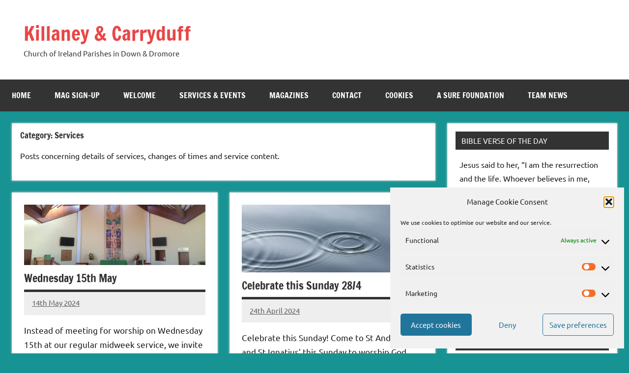

--- FILE ---
content_type: text/html; charset=UTF-8
request_url: https://carryduff-killaney.down.anglican.org/category/services/page/3/
body_size: 25221
content:
<!DOCTYPE html>
<html lang="en-GB">

<head>
<meta charset="UTF-8">
<meta name="viewport" content="width=device-width, initial-scale=1">
<link rel="profile" href="https://gmpg.org/xfn/11">

<title>Services &#8211; Page 3 &#8211; Killaney &amp; Carryduff</title>
<meta name='robots' content='max-image-preview:large' />

<!-- Open Graph Meta Tags generated by Blog2Social 873 - https://www.blog2social.com -->
<meta property="og:title" content="Killaney &amp; Carryduff"/>
<meta property="og:description" content="Church of Ireland Parishes in Down &amp; Dromore"/>
<meta property="og:url" content="/category/services/page/3/"/>
<meta property="og:image" content="https://carryduff-killaney.down.anglican.org/wp-content/uploads/2021/02/eastwall-scaled.jpg"/>
<meta property="og:image:width" content="2560" />
<meta property="og:image:height" content="1920" />
<meta property="og:image:type" content="image/jpeg" />
<meta property="og:type" content="article"/>
<meta property="og:article:published_time" content="2024-05-14 18:00:51"/>
<meta property="og:article:modified_time" content="2024-05-06 17:10:39"/>
<!-- Open Graph Meta Tags generated by Blog2Social 873 - https://www.blog2social.com -->

<!-- Twitter Card generated by Blog2Social 873 - https://www.blog2social.com -->
<meta name="twitter:card" content="summary">
<meta name="twitter:title" content="Killaney &amp; Carryduff"/>
<meta name="twitter:description" content="Church of Ireland Parishes in Down &amp; Dromore"/>
<meta name="twitter:image" content="https://carryduff-killaney.down.anglican.org/wp-content/uploads/2021/02/eastwall-scaled.jpg"/>
<!-- Twitter Card generated by Blog2Social 873 - https://www.blog2social.com -->
<link rel='dns-prefetch' href='//cdn.jsdelivr.net' />
<link rel='dns-prefetch' href='//secure.gravatar.com' />
<link rel='dns-prefetch' href='//stats.wp.com' />
<link rel='dns-prefetch' href='//v0.wordpress.com' />
<link rel='preconnect' href='//i0.wp.com' />
<link rel="alternate" type="application/rss+xml" title="Killaney &amp; Carryduff &raquo; Feed" href="https://carryduff-killaney.down.anglican.org/feed/" />
<link rel="alternate" type="application/rss+xml" title="Killaney &amp; Carryduff &raquo; Comments Feed" href="https://carryduff-killaney.down.anglican.org/comments/feed/" />
<link rel="alternate" type="application/rss+xml" title="Killaney &amp; Carryduff &raquo; Services Category Feed" href="https://carryduff-killaney.down.anglican.org/category/services/feed/" />
<style id='wp-img-auto-sizes-contain-inline-css' type='text/css'>
img:is([sizes=auto i],[sizes^="auto," i]){contain-intrinsic-size:3000px 1500px}
/*# sourceURL=wp-img-auto-sizes-contain-inline-css */
</style>
<link rel='stylesheet' id='dynamico-theme-fonts-css' href='https://carryduff-killaney.down.anglican.org/wp-content/fonts/9df209f1b25c5e11e70312480f00caa2.css?ver=20201110' type='text/css' media='all' />
<style id='wp-block-library-inline-css' type='text/css'>
:root{--wp-block-synced-color:#7a00df;--wp-block-synced-color--rgb:122,0,223;--wp-bound-block-color:var(--wp-block-synced-color);--wp-editor-canvas-background:#ddd;--wp-admin-theme-color:#007cba;--wp-admin-theme-color--rgb:0,124,186;--wp-admin-theme-color-darker-10:#006ba1;--wp-admin-theme-color-darker-10--rgb:0,107,160.5;--wp-admin-theme-color-darker-20:#005a87;--wp-admin-theme-color-darker-20--rgb:0,90,135;--wp-admin-border-width-focus:2px}@media (min-resolution:192dpi){:root{--wp-admin-border-width-focus:1.5px}}.wp-element-button{cursor:pointer}:root .has-very-light-gray-background-color{background-color:#eee}:root .has-very-dark-gray-background-color{background-color:#313131}:root .has-very-light-gray-color{color:#eee}:root .has-very-dark-gray-color{color:#313131}:root .has-vivid-green-cyan-to-vivid-cyan-blue-gradient-background{background:linear-gradient(135deg,#00d084,#0693e3)}:root .has-purple-crush-gradient-background{background:linear-gradient(135deg,#34e2e4,#4721fb 50%,#ab1dfe)}:root .has-hazy-dawn-gradient-background{background:linear-gradient(135deg,#faaca8,#dad0ec)}:root .has-subdued-olive-gradient-background{background:linear-gradient(135deg,#fafae1,#67a671)}:root .has-atomic-cream-gradient-background{background:linear-gradient(135deg,#fdd79a,#004a59)}:root .has-nightshade-gradient-background{background:linear-gradient(135deg,#330968,#31cdcf)}:root .has-midnight-gradient-background{background:linear-gradient(135deg,#020381,#2874fc)}:root{--wp--preset--font-size--normal:16px;--wp--preset--font-size--huge:42px}.has-regular-font-size{font-size:1em}.has-larger-font-size{font-size:2.625em}.has-normal-font-size{font-size:var(--wp--preset--font-size--normal)}.has-huge-font-size{font-size:var(--wp--preset--font-size--huge)}.has-text-align-center{text-align:center}.has-text-align-left{text-align:left}.has-text-align-right{text-align:right}.has-fit-text{white-space:nowrap!important}#end-resizable-editor-section{display:none}.aligncenter{clear:both}.items-justified-left{justify-content:flex-start}.items-justified-center{justify-content:center}.items-justified-right{justify-content:flex-end}.items-justified-space-between{justify-content:space-between}.screen-reader-text{border:0;clip-path:inset(50%);height:1px;margin:-1px;overflow:hidden;padding:0;position:absolute;width:1px;word-wrap:normal!important}.screen-reader-text:focus{background-color:#ddd;clip-path:none;color:#444;display:block;font-size:1em;height:auto;left:5px;line-height:normal;padding:15px 23px 14px;text-decoration:none;top:5px;width:auto;z-index:100000}html :where(.has-border-color){border-style:solid}html :where([style*=border-top-color]){border-top-style:solid}html :where([style*=border-right-color]){border-right-style:solid}html :where([style*=border-bottom-color]){border-bottom-style:solid}html :where([style*=border-left-color]){border-left-style:solid}html :where([style*=border-width]){border-style:solid}html :where([style*=border-top-width]){border-top-style:solid}html :where([style*=border-right-width]){border-right-style:solid}html :where([style*=border-bottom-width]){border-bottom-style:solid}html :where([style*=border-left-width]){border-left-style:solid}html :where(img[class*=wp-image-]){height:auto;max-width:100%}:where(figure){margin:0 0 1em}html :where(.is-position-sticky){--wp-admin--admin-bar--position-offset:var(--wp-admin--admin-bar--height,0px)}@media screen and (max-width:600px){html :where(.is-position-sticky){--wp-admin--admin-bar--position-offset:0px}}

/*# sourceURL=wp-block-library-inline-css */
</style><style id='wp-block-button-inline-css' type='text/css'>
.wp-block-button__link{align-content:center;box-sizing:border-box;cursor:pointer;display:inline-block;height:100%;text-align:center;word-break:break-word}.wp-block-button__link.aligncenter{text-align:center}.wp-block-button__link.alignright{text-align:right}:where(.wp-block-button__link){border-radius:9999px;box-shadow:none;padding:calc(.667em + 2px) calc(1.333em + 2px);text-decoration:none}.wp-block-button[style*=text-decoration] .wp-block-button__link{text-decoration:inherit}.wp-block-buttons>.wp-block-button.has-custom-width{max-width:none}.wp-block-buttons>.wp-block-button.has-custom-width .wp-block-button__link{width:100%}.wp-block-buttons>.wp-block-button.has-custom-font-size .wp-block-button__link{font-size:inherit}.wp-block-buttons>.wp-block-button.wp-block-button__width-25{width:calc(25% - var(--wp--style--block-gap, .5em)*.75)}.wp-block-buttons>.wp-block-button.wp-block-button__width-50{width:calc(50% - var(--wp--style--block-gap, .5em)*.5)}.wp-block-buttons>.wp-block-button.wp-block-button__width-75{width:calc(75% - var(--wp--style--block-gap, .5em)*.25)}.wp-block-buttons>.wp-block-button.wp-block-button__width-100{flex-basis:100%;width:100%}.wp-block-buttons.is-vertical>.wp-block-button.wp-block-button__width-25{width:25%}.wp-block-buttons.is-vertical>.wp-block-button.wp-block-button__width-50{width:50%}.wp-block-buttons.is-vertical>.wp-block-button.wp-block-button__width-75{width:75%}.wp-block-button.is-style-squared,.wp-block-button__link.wp-block-button.is-style-squared{border-radius:0}.wp-block-button.no-border-radius,.wp-block-button__link.no-border-radius{border-radius:0!important}:root :where(.wp-block-button .wp-block-button__link.is-style-outline),:root :where(.wp-block-button.is-style-outline>.wp-block-button__link){border:2px solid;padding:.667em 1.333em}:root :where(.wp-block-button .wp-block-button__link.is-style-outline:not(.has-text-color)),:root :where(.wp-block-button.is-style-outline>.wp-block-button__link:not(.has-text-color)){color:currentColor}:root :where(.wp-block-button .wp-block-button__link.is-style-outline:not(.has-background)),:root :where(.wp-block-button.is-style-outline>.wp-block-button__link:not(.has-background)){background-color:initial;background-image:none}
/*# sourceURL=https://carryduff-killaney.down.anglican.org/wp-includes/blocks/button/style.min.css */
</style>
<style id='wp-block-buttons-inline-css' type='text/css'>
.wp-block-buttons{box-sizing:border-box}.wp-block-buttons.is-vertical{flex-direction:column}.wp-block-buttons.is-vertical>.wp-block-button:last-child{margin-bottom:0}.wp-block-buttons>.wp-block-button{display:inline-block;margin:0}.wp-block-buttons.is-content-justification-left{justify-content:flex-start}.wp-block-buttons.is-content-justification-left.is-vertical{align-items:flex-start}.wp-block-buttons.is-content-justification-center{justify-content:center}.wp-block-buttons.is-content-justification-center.is-vertical{align-items:center}.wp-block-buttons.is-content-justification-right{justify-content:flex-end}.wp-block-buttons.is-content-justification-right.is-vertical{align-items:flex-end}.wp-block-buttons.is-content-justification-space-between{justify-content:space-between}.wp-block-buttons.aligncenter{text-align:center}.wp-block-buttons:not(.is-content-justification-space-between,.is-content-justification-right,.is-content-justification-left,.is-content-justification-center) .wp-block-button.aligncenter{margin-left:auto;margin-right:auto;width:100%}.wp-block-buttons[style*=text-decoration] .wp-block-button,.wp-block-buttons[style*=text-decoration] .wp-block-button__link{text-decoration:inherit}.wp-block-buttons.has-custom-font-size .wp-block-button__link{font-size:inherit}.wp-block-buttons .wp-block-button__link{width:100%}.wp-block-button.aligncenter{text-align:center}
/*# sourceURL=https://carryduff-killaney.down.anglican.org/wp-includes/blocks/buttons/style.min.css */
</style>
<style id='global-styles-inline-css' type='text/css'>
:root{--wp--preset--aspect-ratio--square: 1;--wp--preset--aspect-ratio--4-3: 4/3;--wp--preset--aspect-ratio--3-4: 3/4;--wp--preset--aspect-ratio--3-2: 3/2;--wp--preset--aspect-ratio--2-3: 2/3;--wp--preset--aspect-ratio--16-9: 16/9;--wp--preset--aspect-ratio--9-16: 9/16;--wp--preset--color--black: #000000;--wp--preset--color--cyan-bluish-gray: #abb8c3;--wp--preset--color--white: #ffffff;--wp--preset--color--pale-pink: #f78da7;--wp--preset--color--vivid-red: #cf2e2e;--wp--preset--color--luminous-vivid-orange: #ff6900;--wp--preset--color--luminous-vivid-amber: #fcb900;--wp--preset--color--light-green-cyan: #7bdcb5;--wp--preset--color--vivid-green-cyan: #00d084;--wp--preset--color--pale-cyan-blue: #8ed1fc;--wp--preset--color--vivid-cyan-blue: #0693e3;--wp--preset--color--vivid-purple: #9b51e0;--wp--preset--color--primary: #e84747;--wp--preset--color--secondary: #cb3e3e;--wp--preset--color--tertiary: #ae3535;--wp--preset--color--contrast: #4747e8;--wp--preset--color--accent: #47e897;--wp--preset--color--highlight: #e8e847;--wp--preset--color--light-gray: #eeeeee;--wp--preset--color--gray: #777777;--wp--preset--color--dark-gray: #333333;--wp--preset--gradient--vivid-cyan-blue-to-vivid-purple: linear-gradient(135deg,rgb(6,147,227) 0%,rgb(155,81,224) 100%);--wp--preset--gradient--light-green-cyan-to-vivid-green-cyan: linear-gradient(135deg,rgb(122,220,180) 0%,rgb(0,208,130) 100%);--wp--preset--gradient--luminous-vivid-amber-to-luminous-vivid-orange: linear-gradient(135deg,rgb(252,185,0) 0%,rgb(255,105,0) 100%);--wp--preset--gradient--luminous-vivid-orange-to-vivid-red: linear-gradient(135deg,rgb(255,105,0) 0%,rgb(207,46,46) 100%);--wp--preset--gradient--very-light-gray-to-cyan-bluish-gray: linear-gradient(135deg,rgb(238,238,238) 0%,rgb(169,184,195) 100%);--wp--preset--gradient--cool-to-warm-spectrum: linear-gradient(135deg,rgb(74,234,220) 0%,rgb(151,120,209) 20%,rgb(207,42,186) 40%,rgb(238,44,130) 60%,rgb(251,105,98) 80%,rgb(254,248,76) 100%);--wp--preset--gradient--blush-light-purple: linear-gradient(135deg,rgb(255,206,236) 0%,rgb(152,150,240) 100%);--wp--preset--gradient--blush-bordeaux: linear-gradient(135deg,rgb(254,205,165) 0%,rgb(254,45,45) 50%,rgb(107,0,62) 100%);--wp--preset--gradient--luminous-dusk: linear-gradient(135deg,rgb(255,203,112) 0%,rgb(199,81,192) 50%,rgb(65,88,208) 100%);--wp--preset--gradient--pale-ocean: linear-gradient(135deg,rgb(255,245,203) 0%,rgb(182,227,212) 50%,rgb(51,167,181) 100%);--wp--preset--gradient--electric-grass: linear-gradient(135deg,rgb(202,248,128) 0%,rgb(113,206,126) 100%);--wp--preset--gradient--midnight: linear-gradient(135deg,rgb(2,3,129) 0%,rgb(40,116,252) 100%);--wp--preset--font-size--small: 13px;--wp--preset--font-size--medium: 20px;--wp--preset--font-size--large: 36px;--wp--preset--font-size--x-large: 42px;--wp--preset--font-size--extra-large: 48px;--wp--preset--font-size--huge: 64px;--wp--preset--spacing--20: 0.44rem;--wp--preset--spacing--30: 0.67rem;--wp--preset--spacing--40: 1rem;--wp--preset--spacing--50: 1.5rem;--wp--preset--spacing--60: 2.25rem;--wp--preset--spacing--70: 3.38rem;--wp--preset--spacing--80: 5.06rem;--wp--preset--shadow--natural: 6px 6px 9px rgba(0, 0, 0, 0.2);--wp--preset--shadow--deep: 12px 12px 50px rgba(0, 0, 0, 0.4);--wp--preset--shadow--sharp: 6px 6px 0px rgba(0, 0, 0, 0.2);--wp--preset--shadow--outlined: 6px 6px 0px -3px rgb(255, 255, 255), 6px 6px rgb(0, 0, 0);--wp--preset--shadow--crisp: 6px 6px 0px rgb(0, 0, 0);}:root { --wp--style--global--content-size: 900px;--wp--style--global--wide-size: 1100px; }:where(body) { margin: 0; }.wp-site-blocks > .alignleft { float: left; margin-right: 2em; }.wp-site-blocks > .alignright { float: right; margin-left: 2em; }.wp-site-blocks > .aligncenter { justify-content: center; margin-left: auto; margin-right: auto; }:where(.is-layout-flex){gap: 0.5em;}:where(.is-layout-grid){gap: 0.5em;}.is-layout-flow > .alignleft{float: left;margin-inline-start: 0;margin-inline-end: 2em;}.is-layout-flow > .alignright{float: right;margin-inline-start: 2em;margin-inline-end: 0;}.is-layout-flow > .aligncenter{margin-left: auto !important;margin-right: auto !important;}.is-layout-constrained > .alignleft{float: left;margin-inline-start: 0;margin-inline-end: 2em;}.is-layout-constrained > .alignright{float: right;margin-inline-start: 2em;margin-inline-end: 0;}.is-layout-constrained > .aligncenter{margin-left: auto !important;margin-right: auto !important;}.is-layout-constrained > :where(:not(.alignleft):not(.alignright):not(.alignfull)){max-width: var(--wp--style--global--content-size);margin-left: auto !important;margin-right: auto !important;}.is-layout-constrained > .alignwide{max-width: var(--wp--style--global--wide-size);}body .is-layout-flex{display: flex;}.is-layout-flex{flex-wrap: wrap;align-items: center;}.is-layout-flex > :is(*, div){margin: 0;}body .is-layout-grid{display: grid;}.is-layout-grid > :is(*, div){margin: 0;}body{padding-top: 0px;padding-right: 0px;padding-bottom: 0px;padding-left: 0px;}a:where(:not(.wp-element-button)){text-decoration: underline;}:root :where(.wp-element-button, .wp-block-button__link){background-color: #32373c;border-width: 0;color: #fff;font-family: inherit;font-size: inherit;font-style: inherit;font-weight: inherit;letter-spacing: inherit;line-height: inherit;padding-top: calc(0.667em + 2px);padding-right: calc(1.333em + 2px);padding-bottom: calc(0.667em + 2px);padding-left: calc(1.333em + 2px);text-decoration: none;text-transform: inherit;}.has-black-color{color: var(--wp--preset--color--black) !important;}.has-cyan-bluish-gray-color{color: var(--wp--preset--color--cyan-bluish-gray) !important;}.has-white-color{color: var(--wp--preset--color--white) !important;}.has-pale-pink-color{color: var(--wp--preset--color--pale-pink) !important;}.has-vivid-red-color{color: var(--wp--preset--color--vivid-red) !important;}.has-luminous-vivid-orange-color{color: var(--wp--preset--color--luminous-vivid-orange) !important;}.has-luminous-vivid-amber-color{color: var(--wp--preset--color--luminous-vivid-amber) !important;}.has-light-green-cyan-color{color: var(--wp--preset--color--light-green-cyan) !important;}.has-vivid-green-cyan-color{color: var(--wp--preset--color--vivid-green-cyan) !important;}.has-pale-cyan-blue-color{color: var(--wp--preset--color--pale-cyan-blue) !important;}.has-vivid-cyan-blue-color{color: var(--wp--preset--color--vivid-cyan-blue) !important;}.has-vivid-purple-color{color: var(--wp--preset--color--vivid-purple) !important;}.has-primary-color{color: var(--wp--preset--color--primary) !important;}.has-secondary-color{color: var(--wp--preset--color--secondary) !important;}.has-tertiary-color{color: var(--wp--preset--color--tertiary) !important;}.has-contrast-color{color: var(--wp--preset--color--contrast) !important;}.has-accent-color{color: var(--wp--preset--color--accent) !important;}.has-highlight-color{color: var(--wp--preset--color--highlight) !important;}.has-light-gray-color{color: var(--wp--preset--color--light-gray) !important;}.has-gray-color{color: var(--wp--preset--color--gray) !important;}.has-dark-gray-color{color: var(--wp--preset--color--dark-gray) !important;}.has-black-background-color{background-color: var(--wp--preset--color--black) !important;}.has-cyan-bluish-gray-background-color{background-color: var(--wp--preset--color--cyan-bluish-gray) !important;}.has-white-background-color{background-color: var(--wp--preset--color--white) !important;}.has-pale-pink-background-color{background-color: var(--wp--preset--color--pale-pink) !important;}.has-vivid-red-background-color{background-color: var(--wp--preset--color--vivid-red) !important;}.has-luminous-vivid-orange-background-color{background-color: var(--wp--preset--color--luminous-vivid-orange) !important;}.has-luminous-vivid-amber-background-color{background-color: var(--wp--preset--color--luminous-vivid-amber) !important;}.has-light-green-cyan-background-color{background-color: var(--wp--preset--color--light-green-cyan) !important;}.has-vivid-green-cyan-background-color{background-color: var(--wp--preset--color--vivid-green-cyan) !important;}.has-pale-cyan-blue-background-color{background-color: var(--wp--preset--color--pale-cyan-blue) !important;}.has-vivid-cyan-blue-background-color{background-color: var(--wp--preset--color--vivid-cyan-blue) !important;}.has-vivid-purple-background-color{background-color: var(--wp--preset--color--vivid-purple) !important;}.has-primary-background-color{background-color: var(--wp--preset--color--primary) !important;}.has-secondary-background-color{background-color: var(--wp--preset--color--secondary) !important;}.has-tertiary-background-color{background-color: var(--wp--preset--color--tertiary) !important;}.has-contrast-background-color{background-color: var(--wp--preset--color--contrast) !important;}.has-accent-background-color{background-color: var(--wp--preset--color--accent) !important;}.has-highlight-background-color{background-color: var(--wp--preset--color--highlight) !important;}.has-light-gray-background-color{background-color: var(--wp--preset--color--light-gray) !important;}.has-gray-background-color{background-color: var(--wp--preset--color--gray) !important;}.has-dark-gray-background-color{background-color: var(--wp--preset--color--dark-gray) !important;}.has-black-border-color{border-color: var(--wp--preset--color--black) !important;}.has-cyan-bluish-gray-border-color{border-color: var(--wp--preset--color--cyan-bluish-gray) !important;}.has-white-border-color{border-color: var(--wp--preset--color--white) !important;}.has-pale-pink-border-color{border-color: var(--wp--preset--color--pale-pink) !important;}.has-vivid-red-border-color{border-color: var(--wp--preset--color--vivid-red) !important;}.has-luminous-vivid-orange-border-color{border-color: var(--wp--preset--color--luminous-vivid-orange) !important;}.has-luminous-vivid-amber-border-color{border-color: var(--wp--preset--color--luminous-vivid-amber) !important;}.has-light-green-cyan-border-color{border-color: var(--wp--preset--color--light-green-cyan) !important;}.has-vivid-green-cyan-border-color{border-color: var(--wp--preset--color--vivid-green-cyan) !important;}.has-pale-cyan-blue-border-color{border-color: var(--wp--preset--color--pale-cyan-blue) !important;}.has-vivid-cyan-blue-border-color{border-color: var(--wp--preset--color--vivid-cyan-blue) !important;}.has-vivid-purple-border-color{border-color: var(--wp--preset--color--vivid-purple) !important;}.has-primary-border-color{border-color: var(--wp--preset--color--primary) !important;}.has-secondary-border-color{border-color: var(--wp--preset--color--secondary) !important;}.has-tertiary-border-color{border-color: var(--wp--preset--color--tertiary) !important;}.has-contrast-border-color{border-color: var(--wp--preset--color--contrast) !important;}.has-accent-border-color{border-color: var(--wp--preset--color--accent) !important;}.has-highlight-border-color{border-color: var(--wp--preset--color--highlight) !important;}.has-light-gray-border-color{border-color: var(--wp--preset--color--light-gray) !important;}.has-gray-border-color{border-color: var(--wp--preset--color--gray) !important;}.has-dark-gray-border-color{border-color: var(--wp--preset--color--dark-gray) !important;}.has-vivid-cyan-blue-to-vivid-purple-gradient-background{background: var(--wp--preset--gradient--vivid-cyan-blue-to-vivid-purple) !important;}.has-light-green-cyan-to-vivid-green-cyan-gradient-background{background: var(--wp--preset--gradient--light-green-cyan-to-vivid-green-cyan) !important;}.has-luminous-vivid-amber-to-luminous-vivid-orange-gradient-background{background: var(--wp--preset--gradient--luminous-vivid-amber-to-luminous-vivid-orange) !important;}.has-luminous-vivid-orange-to-vivid-red-gradient-background{background: var(--wp--preset--gradient--luminous-vivid-orange-to-vivid-red) !important;}.has-very-light-gray-to-cyan-bluish-gray-gradient-background{background: var(--wp--preset--gradient--very-light-gray-to-cyan-bluish-gray) !important;}.has-cool-to-warm-spectrum-gradient-background{background: var(--wp--preset--gradient--cool-to-warm-spectrum) !important;}.has-blush-light-purple-gradient-background{background: var(--wp--preset--gradient--blush-light-purple) !important;}.has-blush-bordeaux-gradient-background{background: var(--wp--preset--gradient--blush-bordeaux) !important;}.has-luminous-dusk-gradient-background{background: var(--wp--preset--gradient--luminous-dusk) !important;}.has-pale-ocean-gradient-background{background: var(--wp--preset--gradient--pale-ocean) !important;}.has-electric-grass-gradient-background{background: var(--wp--preset--gradient--electric-grass) !important;}.has-midnight-gradient-background{background: var(--wp--preset--gradient--midnight) !important;}.has-small-font-size{font-size: var(--wp--preset--font-size--small) !important;}.has-medium-font-size{font-size: var(--wp--preset--font-size--medium) !important;}.has-large-font-size{font-size: var(--wp--preset--font-size--large) !important;}.has-x-large-font-size{font-size: var(--wp--preset--font-size--x-large) !important;}.has-extra-large-font-size{font-size: var(--wp--preset--font-size--extra-large) !important;}.has-huge-font-size{font-size: var(--wp--preset--font-size--huge) !important;}
/*# sourceURL=global-styles-inline-css */
</style>

<link rel='stylesheet' id='prefix-style-css' href='https://carryduff-killaney.down.anglican.org/wp-content/plugins/bible-verse-of-the-day/bible-verse-of-the-day.css?ver=6.9' type='text/css' media='all' />
<link rel='stylesheet' id='click-to-top-icons-css' href='https://carryduff-killaney.down.anglican.org/wp-content/plugins/click-to-top/assets/css/click-top-icons.css?ver=1.3.0' type='text/css' media='all' />
<link rel='stylesheet' id='click-to-top-hover-css' href='https://carryduff-killaney.down.anglican.org/wp-content/plugins/click-to-top/assets/css/hover.css?ver=1.0' type='text/css' media='all' />
<link rel='stylesheet' id='click-to-top-style-css' href='https://carryduff-killaney.down.anglican.org/wp-content/plugins/click-to-top/assets/css/click-top-style.css?ver=1.3.0' type='text/css' media='all' />
<style id='click-to-top-style-inline-css' type='text/css'>

        a#clickTop {
            background: #cccccc none repeat scroll 0 0;
            border-radius: 0;
            bottom: 5%;
            color: #000000;
            padding: 5px;
            right: 5%;
            min-height: 34px; min-width: 35px;
            font-size: 16px;
            opacity: 0.99;
        }
        a#clickTop i {
            color: #000000;
        }
        a#clickTop svg,
        a#clickTop .ctt-icon {
            fill: #000000;
        }
        a#clickTop:hover,
        a#clickTop:hover i,
        a#clickTop:hover svg,
        a#clickTop:hover .ctt-icon,
        a#clickTop:active,
        a#clickTop:focus {
            color: #ffffff;
            fill: #ffffff;
        }
        .hvr-fade:hover,
        .hvr-fade:focus,
        .hvr-fade:active,
        .hvr-back-pulse:hover,
        .hvr-back-pulse:focus,
        .hvr-back-pulse:active,
        a#clickTop.hvr-shrink:hover,
        a#clickTop.hvr-grow:hover,
        a#clickTop.hvr-pulse:hover,
        a#clickTop.hvr-pulse-grow:hover,
        a#clickTop.hvr-pulse-shrink:hover,
        a#clickTop.hvr-push:hover,
        a#clickTop.hvr-pop:hover,
        a#clickTop.hvr-bounce-in:hover,
        a#clickTop.hvr-bounce-out:hover,
        a#clickTop.hvr-float:hover,
        a#clickTop.hvr-fade:hover,
        a#clickTop.hvr-back-pulse:hover,
        a#clickTop.hvr-bob:hover,
        a#clickTop.hvr-buzz:hover,
        a#clickTop.hvr-shadow:hover,
        a#clickTop.hvr-grow-shadow:hover,
        a#clickTop.hvr-float-shadow:hover,
        a#clickTop.hvr-glow:hover,
        a#clickTop.hvr-shadow-radial:hover,
        a#clickTop.hvr-box-shadow-outset:hover,
        a#clickTop.hvr-box-shadow-inset:hover,
        a#clickTop.hvr-bubble-top:hover,
        a#clickTop.hvr-bubble-float-top:hover,
        .hvr-radial-out:before,
        .hvr-radial-in:before,
        .hvr-bounce-to-right:before,
        .hvr-bounce-to-left:before,
        .hvr-bounce-to-bottom:before,
        .hvr-bounce-to-top:before,
        .hvr-rectangle-in:before,
        .hvr-rectangle-out:before,
        .hvr-shutter-in-horizontal:before,
        .hvr-shutter-out-horizontal:before,
        .hvr-shutter-in-vertical:before,
        .hvr-sweep-to-right:before,
        .hvr-sweep-to-left:before,
        .hvr-sweep-to-bottom:before,
        .hvr-sweep-to-top:before,
        .hvr-shutter-out-vertical:before,
        .hvr-underline-from-left:before,
        .hvr-underline-from-center:before,
        .hvr-underline-from-right:before,
        .hvr-overline-from-left:before,
        .hvr-overline-from-center:before,
        .hvr-overline-from-right:before,
        .hvr-underline-reveal:before,
        .hvr-overline-reveal:before {
            background-color: #555555;
            color: #ffffff;
            border-radius: 0;
        }
        @-webkit-keyframes hvr-back-pulse {
            50% { background-color: #cccccc; }
        }
        @keyframes hvr-back-pulse {
            50% { background-color: #cccccc; }
        }
        .hvr-radial-out,
        .hvr-radial-in,
        .hvr-rectangle-in,
        .hvr-rectangle-out,
        .hvr-shutter-in-horizontal,
        .hvr-shutter-out-horizontal,
        .hvr-shutter-in-vertical,
        .hvr-shutter-out-vertical {
            background-color: #cccccc;
        }
        .hvr-bubble-top::before,
        .hvr-bubble-float-top::before {
            border-color: transparent transparent #cccccc;
        }
    
        /* Desktop button size */
        @media screen and (min-width: 1025px) {
            a#clickTop {
                min-width: 45px !important;
                min-height: 45px !important;
                display: flex;
                align-items: center;
                justify-content: center;
            }
            a#clickTop svg,
            a#clickTop .ctt-icon {
                width: 22.5px;
                height: 22.5px;
            }
            /* Progress indicator desktop size */
            #clickTop-progress-wrap {
                width: 45px !important;
                height: 45px !important;
            }
            #clickTop-progress-wrap .ctt-progress-icon svg {
                width: 18px;
                height: 18px;
            }
        }
        
        /* Tablet button size */
        @media screen and (min-width: 768px) and (max-width: 1024px) {
            a#clickTop {
                min-width: 35px !important;
                min-height: 35px !important;
                display: flex;
                align-items: center;
                justify-content: center;
            }
            a#clickTop svg,
            a#clickTop .ctt-icon {
                width: 17.5px;
                height: 17.5px;
            }
            /* Progress indicator tablet size */
            #clickTop-progress-wrap {
                width: 35px !important;
                height: 35px !important;
            }
            #clickTop-progress-wrap .ctt-progress-icon svg {
                width: 14px;
                height: 14px;
            }
        }
        
        /* Mobile button size */
        @media screen and (max-width: 767px) {
            a#clickTop {
                min-width: 30px !important;
                min-height: 30px !important;
                display: flex;
                align-items: center;
                justify-content: center;
            }
            a#clickTop svg,
            a#clickTop .ctt-icon {
                width: 15px;
                height: 15px;
            }
            /* Progress indicator mobile size */
            #clickTop-progress-wrap {
                width: 30px !important;
                height: 30px !important;
            }
            #clickTop-progress-wrap .ctt-progress-icon svg {
                width: 12px;
                height: 12px;
            }
        }
    
        /* Touch-friendly tap area for mobile and tablet */
        @media screen and (max-width: 1024px) {
            a#clickTop {
                position: relative;
            }
            a#clickTop::before {
                content: '';
                position: absolute;
                top: -10px;
                left: -10px;
                right: -10px;
                bottom: -10px;
                background: transparent;
            }
            #clickTop-progress-wrap {
                position: relative;
            }
            #clickTop-progress-wrap::before {
                content: '';
                position: absolute;
                top: -10px;
                left: -10px;
                right: -10px;
                bottom: -10px;
                background: transparent;
                z-index: 1;
            }
        }
        
        #clickTop-progress-wrap {
            position: fixed;
            right: 5%;
            bottom: 5%;
            height: 60px;
            width: 60px;
            cursor: pointer;
            display: block;
            border-radius: 50%;
            box-shadow: inset 0 0 0 2px rgba(0,0,0,0.1);
            z-index: 2147483646;
            opacity: 0;
            visibility: hidden;
            transform: translateY(15px);
            transition: all 200ms linear;
        }
        #clickTop-progress-wrap.ctt-progress-active {
            opacity: 0.99;
            visibility: visible;
            transform: translateY(0);
        }
        #clickTop-progress-wrap::after {
            position: absolute;
            content: '';
            background-color: #cccccc;
            left: 3px;
            top: 3px;
            right: 3px;
            bottom: 3px;
            border-radius: 50%;
            display: block;
            z-index: -1;
        }
        #clickTop-progress-wrap:hover::after {
            background-color: #555555;
        }
        #clickTop-progress-wrap svg.ctt-progress-circle path {
            fill: none;
        }
        #clickTop-progress-wrap svg.ctt-progress-circle path.ctt-progress-bar {
            stroke: #3498db;
            stroke-width: 3;
            box-sizing: border-box;
            transition: all 200ms linear;
        }
        #clickTop-progress-wrap .ctt-progress-icon {
            position: absolute;
            top: 50%;
            left: 50%;
            transform: translate(-50%, -50%);
            font-size: 16px;
            color: #000000;
            fill: #000000;
        }
        #clickTop-progress-wrap:hover .ctt-progress-icon {
            color: #ffffff;
            fill: #ffffff;
        }
        #clickTop-progress-wrap .ctt-progress-icon svg {
            width: 1em;
            height: 1em;
            display: block;
        }
        
/*# sourceURL=click-to-top-style-inline-css */
</style>
<link rel='stylesheet' id='Katex-css' href='https://cdn.jsdelivr.net/wp/wp-editormd/tags/10.2.1/assets/KaTeX/katex.min.css?ver=10.2.1' type='text/css' media='all' />
<link rel='stylesheet' id='Emojify.js-css' href='https://cdn.jsdelivr.net/wp/wp-editormd/tags/10.2.1/assets/Emojify.js/css/basic/emojify.min.css?ver=10.2.1' type='text/css' media='all' />
<link rel='stylesheet' id='prism-theme-default-css' href='https://cdn.jsdelivr.net/wp/wp-editormd/tags/10.2.1/assets/Prism.js/themes/prism.css?ver=1.15.0' type='text/css' media='all' />
<link rel='stylesheet' id='prism-plugin-toolbar-css' href='https://cdn.jsdelivr.net/wp/wp-editormd/tags/10.2.1/assets/Prism.js/plugins/toolbar/prism-toolbar.css?ver=1.15.0' type='text/css' media='all' />
<link rel='stylesheet' id='prism-plugin-line-numbers-css' href='https://cdn.jsdelivr.net/wp/wp-editormd/tags/10.2.1/assets/Prism.js/plugins/line-numbers/prism-line-numbers.css?ver=1.15.0' type='text/css' media='all' />
<link rel='stylesheet' id='cmplz-general-css' href='https://carryduff-killaney.down.anglican.org/wp-content/plugins/complianz-gdpr/assets/css/cookieblocker.min.css?ver=1766010673' type='text/css' media='all' />
<link rel='stylesheet' id='dynamico-stylesheet-css' href='https://carryduff-killaney.down.anglican.org/wp-content/themes/dynamico/style.css?ver=1.1.4' type='text/css' media='all' />
<link rel='stylesheet' id='gbox-effects-css' href='https://carryduff-killaney.down.anglican.org/wp-content/plugins/gallery-box/assets/css/effects.css?ver=1.0' type='text/css' media='all' />
<link rel='stylesheet' id='font-awesome-css' href='https://carryduff-killaney.down.anglican.org/wp-content/plugins/gallery-box/assets/css/font-awesome.min.css?ver=4.7.0' type='text/css' media='all' />
<link rel='stylesheet' id='venobox-css' href='https://carryduff-killaney.down.anglican.org/wp-content/plugins/gallery-box/assets/css/venobox.min.css?ver=1.0' type='text/css' media='all' />
<link rel='stylesheet' id='gbox-colabthi-webfont-css' href='https://carryduff-killaney.down.anglican.org/wp-content/plugins/gallery-box/assets/fonts/colabthi-webfont.css?ver=1.0' type='text/css' media='all' />
<link rel='stylesheet' id='slick-css' href='https://carryduff-killaney.down.anglican.org/wp-content/plugins/gallery-box/assets/css/slick/slick.css?ver=1.0' type='text/css' media='all' />
<link rel='stylesheet' id='slick-theme-css' href='https://carryduff-killaney.down.anglican.org/wp-content/plugins/gallery-box/assets/css/slick/slick-theme.css?ver=1.0' type='text/css' media='all' />
<link rel='stylesheet' id='gallery-box-main-css' href='https://carryduff-killaney.down.anglican.org/wp-content/plugins/gallery-box/assets/css/gallerybox-style.css?ver=1.6.6' type='text/css' media='all' />
<script type="text/javascript" src="https://carryduff-killaney.down.anglican.org/wp-content/themes/dynamico/assets/js/svgxuse.min.js?ver=1.2.6" id="svgxuse-js"></script>
<link rel="https://api.w.org/" href="https://carryduff-killaney.down.anglican.org/wp-json/" /><link rel="alternate" title="JSON" type="application/json" href="https://carryduff-killaney.down.anglican.org/wp-json/wp/v2/categories/13" /><link rel="EditURI" type="application/rsd+xml" title="RSD" href="https://carryduff-killaney.down.anglican.org/xmlrpc.php?rsd" />
<meta name="generator" content="WordPress 6.9" />
	<style>img#wpstats{display:none}</style>
					<style>.cmplz-hidden {
					display: none !important;
				}</style><style type="text/css" id="custom-background-css">
body.custom-background { background-color: #179393; }
</style>
	
<!-- Jetpack Open Graph Tags -->
<meta property="og:type" content="website" />
<meta property="og:title" content="Services &#8211; Page 3 &#8211; Killaney &amp; Carryduff" />
<meta property="og:url" content="https://carryduff-killaney.down.anglican.org/category/services/" />
<meta property="og:description" content="Posts concerning details of services, changes of times and service content." />
<meta property="og:site_name" content="Killaney &amp; Carryduff" />
<meta property="og:image" content="https://i0.wp.com/carryduff-killaney.down.anglican.org/wp-content/uploads/2022/01/cropped-communion.jpg?fit=512%2C512&#038;ssl=1" />
<meta property="og:image:width" content="512" />
<meta property="og:image:height" content="512" />
<meta property="og:image:alt" content="" />
<meta property="og:locale" content="en_GB" />
<meta name="twitter:site" content="@KandCd" />

<!-- End Jetpack Open Graph Tags -->
<link rel="icon" href="https://i0.wp.com/carryduff-killaney.down.anglican.org/wp-content/uploads/2022/01/cropped-communion.jpg?fit=32%2C32&#038;ssl=1" sizes="32x32" />
<link rel="icon" href="https://i0.wp.com/carryduff-killaney.down.anglican.org/wp-content/uploads/2022/01/cropped-communion.jpg?fit=192%2C192&#038;ssl=1" sizes="192x192" />
<link rel="apple-touch-icon" href="https://i0.wp.com/carryduff-killaney.down.anglican.org/wp-content/uploads/2022/01/cropped-communion.jpg?fit=180%2C180&#038;ssl=1" />
<meta name="msapplication-TileImage" content="https://i0.wp.com/carryduff-killaney.down.anglican.org/wp-content/uploads/2022/01/cropped-communion.jpg?fit=270%2C270&#038;ssl=1" />
	<!-- Fonts Plugin CSS - https://fontsplugin.com/ -->
	<style>
			</style>
	<!-- Fonts Plugin CSS -->
	<style id='jetpack-block-button-inline-css' type='text/css'>
.amp-wp-article .wp-block-jetpack-button{color:#fff}.wp-block-jetpack-button{height:fit-content;margin:0;max-width:100%;width:fit-content}.wp-block-jetpack-button.aligncenter,.wp-block-jetpack-button.alignleft,.wp-block-jetpack-button.alignright{display:block}.wp-block-jetpack-button.aligncenter{margin-left:auto;margin-right:auto}.wp-block-jetpack-button.alignleft{margin-right:auto}.wp-block-jetpack-button.alignright{margin-left:auto}.wp-block-jetpack-button.is-style-outline>.wp-block-button__link{background-color:#0000;border:1px solid;color:currentColor}:where(.wp-block-jetpack-button:not(.is-style-outline) button){border:none}.wp-block-jetpack-button .spinner{display:none;fill:currentColor}.wp-block-jetpack-button .spinner svg{display:block}.wp-block-jetpack-button .is-submitting .spinner{display:inline}.wp-block-jetpack-button .is-visually-hidden{clip:rect(0 0 0 0);clip-path:inset(50%);height:1px;overflow:hidden;position:absolute;white-space:nowrap;width:1px}.wp-block-jetpack-button .disable-spinner .spinner{display:none}
/*# sourceURL=https://carryduff-killaney.down.anglican.org/wp-content/plugins/jetpack/_inc/blocks/button/view.css?minify=false */
</style>
<link rel='stylesheet' id='grunion.css-css' href='https://carryduff-killaney.down.anglican.org/wp-content/plugins/jetpack/jetpack_vendor/automattic/jetpack-forms/src/../dist/contact-form/css/grunion.css?ver=15.4' type='text/css' media='all' />
</head>

<body data-cmplz=1 class="archive paged category category-services category-13 custom-background wp-embed-responsive paged-3 category-paged-3 wp-theme-dynamico wide-theme-layout has-box-shadow has-sidebar blog-layout-two-column-grid author-hidden comments-hidden is-blog-page hfeed">

	
	<div id="page" class="site">
		<a class="skip-link screen-reader-text" href="#content">Skip to content</a>

		
		<header id="masthead" class="site-header" role="banner">

			<div class="header-main">

				
				
<div class="site-branding">

	
			<p class="site-title"><a href="https://carryduff-killaney.down.anglican.org/" rel="home">Killaney &amp; Carryduff</a></p>

			
			<p class="site-description">Church of Ireland Parishes in Down &amp; Dromore</p>

			
</div><!-- .site-branding -->

				
			</div><!-- .header-main -->

			

	<div id="main-navigation-wrap" class="primary-navigation-wrap">

		
		<button class="primary-menu-toggle menu-toggle" aria-controls="primary-menu" aria-expanded="false" >
			<svg class="icon icon-menu" aria-hidden="true" role="img"> <use xlink:href="https://carryduff-killaney.down.anglican.org/wp-content/themes/dynamico/assets/icons/genericons-neue.svg#menu"></use> </svg><svg class="icon icon-close" aria-hidden="true" role="img"> <use xlink:href="https://carryduff-killaney.down.anglican.org/wp-content/themes/dynamico/assets/icons/genericons-neue.svg#close"></use> </svg>			<span class="menu-toggle-text">Menu</span>
		</button>

		<div class="primary-navigation">

			<nav id="site-navigation" class="main-navigation"  role="navigation" aria-label="Primary Menu">

				<ul id="primary-menu" class="menu"><li id="menu-item-8244" class="menu-item menu-item-type-custom menu-item-object-custom menu-item-home menu-item-8244"><a href="https://carryduff-killaney.down.anglican.org">Home</a></li>
<li id="menu-item-8264" class="menu-item menu-item-type-post_type menu-item-object-post menu-item-8264"><a href="https://carryduff-killaney.down.anglican.org/2024/02/01/sign-up/">Mag Sign-up</a></li>
<li id="menu-item-8241" class="menu-item menu-item-type-post_type menu-item-object-page menu-item-8241"><a href="https://carryduff-killaney.down.anglican.org/firstvisit/">Welcome</a></li>
<li id="menu-item-8242" class="menu-item menu-item-type-post_type menu-item-object-page menu-item-8242"><a href="https://carryduff-killaney.down.anglican.org/services/">Services &#038; Events</a></li>
<li id="menu-item-8236" class="menu-item menu-item-type-post_type menu-item-object-page menu-item-8236"><a href="https://carryduff-killaney.down.anglican.org/parishes-magazine/">Magazines</a></li>
<li id="menu-item-8251" class="menu-item menu-item-type-post_type menu-item-object-page menu-item-8251"><a href="https://carryduff-killaney.down.anglican.org/about/contact/">Contact</a></li>
<li id="menu-item-8250" class="menu-item menu-item-type-post_type menu-item-object-page menu-item-privacy-policy menu-item-8250"><a rel="privacy-policy" href="https://carryduff-killaney.down.anglican.org/cookie-policy-uk/">Cookies</a></li>
<li id="menu-item-8580" class="menu-item menu-item-type-post_type menu-item-object-page menu-item-8580"><a href="https://carryduff-killaney.down.anglican.org/a-sure-foundation/">A Sure Foundation</a></li>
<li id="menu-item-8950" class="menu-item menu-item-type-taxonomy menu-item-object-category menu-item-8950"><a href="https://carryduff-killaney.down.anglican.org/category/services/team-news/">Team News</a></li>
</ul>			</nav><!-- #site-navigation -->

		</div><!-- .primary-navigation -->

	</div>



		</header><!-- #masthead -->

		
		
		
		<div id="content" class="site-content">

			<main id="main" class="site-main" role="main">

				
	
		<header class="archive-header entry-header">

			<h1 class="archive-title entry-title">Category: <span>Services</span></h1>			<div class="archive-description"><p>Posts concerning details of services, changes of times and service content.</p>
</div>
		</header><!-- .archive-header -->

		
	<div id="post-wrapper" class="post-wrapper">

	
<div class="post-column">

	<article id="post-8599" class="post-8599 post type-post status-publish format-standard has-post-thumbnail hentry category-services">

		
			<figure class="post-image post-image-archives">
				<a class="wp-post-image-link" href="https://carryduff-killaney.down.anglican.org/2024/05/14/wednesday-15th-may/" aria-hidden="true" tabindex="-1">
					<img width="1800" height="600" src="https://i0.wp.com/carryduff-killaney.down.anglican.org/wp-content/uploads/2021/02/eastwall-scaled.jpg?resize=1800%2C600&amp;ssl=1" class="attachment-dynamico-ultra-wide size-dynamico-ultra-wide wp-post-image" alt="" decoding="async" fetchpriority="high" />				</a>
							</figure>

			
		<header class="post-header entry-header">

			<h2 class="post-title entry-title"><a href="https://carryduff-killaney.down.anglican.org/2024/05/14/wednesday-15th-may/" rel="bookmark">Wednesday 15th May</a></h2>
			<div class="entry-meta"><span class="posted-on"><a href="https://carryduff-killaney.down.anglican.org/2024/05/14/wednesday-15th-may/" rel="bookmark"><time class="entry-date published" datetime="2024-05-14T18:00:51+01:00">14th May 2024</time><time class="updated" datetime="2024-05-06T17:10:39+01:00">6th May 2024</time></a></span><span class="posted-by"> <span class="author vcard"><a class="url fn n" href="https://carryduff-killaney.down.anglican.org/author/stephen-lowry/" title="View all posts by Stephen Lowry" rel="author">Stephen Lowry</a></span></span></div>
		</header><!-- .entry-header -->

		
<div class="entry-content entry-excerpt">

	<p>Instead of meeting for worship on Wednesday 15th at our regular midweek service, we invite you to look back to one of the lockdown thoughts [&#8230;]</p>
	
			<a href="https://carryduff-killaney.down.anglican.org/2024/05/14/wednesday-15th-may/" class="more-link">Read more</a>

			
</div><!-- .entry-content -->

		<div class="entry-categories"> <ul class="post-categories">
	<li><a href="https://carryduff-killaney.down.anglican.org/category/services/" rel="category tag">Services</a></li></ul></div>
	</article>

</div>

<div class="post-column">

	<article id="post-8566" class="post-8566 post type-post status-publish format-standard has-post-thumbnail hentry category-articles category-services">

		
			<figure class="post-image post-image-archives">
				<a class="wp-post-image-link" href="https://carryduff-killaney.down.anglican.org/2024/04/24/celebrate-this-sunday-28-4/" aria-hidden="true" tabindex="-1">
					<img width="1600" height="600" src="https://i0.wp.com/carryduff-killaney.down.anglican.org/wp-content/uploads/2024/04/q5qsplunzmm.jpg?resize=1600%2C600&amp;ssl=1" class="attachment-dynamico-ultra-wide size-dynamico-ultra-wide wp-post-image" alt="water ripple" decoding="async" />				</a>
							</figure>

			
		<header class="post-header entry-header">

			<h2 class="post-title entry-title"><a href="https://carryduff-killaney.down.anglican.org/2024/04/24/celebrate-this-sunday-28-4/" rel="bookmark">Celebrate this Sunday 28/4</a></h2>
			<div class="entry-meta"><span class="posted-on"><a href="https://carryduff-killaney.down.anglican.org/2024/04/24/celebrate-this-sunday-28-4/" rel="bookmark"><time class="entry-date published" datetime="2024-04-24T08:00:00+01:00">24th April 2024</time><time class="updated" datetime="2024-04-24T13:47:14+01:00">24th April 2024</time></a></span><span class="posted-by"> <span class="author vcard"><a class="url fn n" href="https://carryduff-killaney.down.anglican.org/author/stephen-lowry/" title="View all posts by Stephen Lowry" rel="author">Stephen Lowry</a></span></span><span class="entry-comments"> <a href="https://carryduff-killaney.down.anglican.org/2024/04/24/celebrate-this-sunday-28-4/#respond">No Comments</a></span></div>
		</header><!-- .entry-header -->

		
<div class="entry-content entry-excerpt">

	<p>Celebrate this Sunday! Come to St Andrew&#8217;s and St Ignatius&#8217; this Sunday to worship God. You will be in good company, if you don&#8217;t mind [&#8230;]</p>
	
			<a href="https://carryduff-killaney.down.anglican.org/2024/04/24/celebrate-this-sunday-28-4/" class="more-link">Read more</a>

			
</div><!-- .entry-content -->

		<div class="entry-categories"> <ul class="post-categories">
	<li><a href="https://carryduff-killaney.down.anglican.org/category/articles/" rel="category tag">News</a></li>
	<li><a href="https://carryduff-killaney.down.anglican.org/category/services/" rel="category tag">Services</a></li></ul></div>
	</article>

</div>

<div class="post-column">

	<article id="post-8466" class="post-8466 post type-post status-publish format-standard has-post-thumbnail hentry category-services">

		
			<figure class="post-image post-image-archives">
				<a class="wp-post-image-link" href="https://carryduff-killaney.down.anglican.org/2024/04/05/sunday-7-april-2024/" aria-hidden="true" tabindex="-1">
					<img width="1600" height="600" src="https://i0.wp.com/carryduff-killaney.down.anglican.org/wp-content/uploads/2024/04/0o9dgxeu5q.jpg?resize=1600%2C600&amp;ssl=1" class="attachment-dynamico-ultra-wide size-dynamico-ultra-wide wp-post-image" alt="person in red sweater wearing silver ring" decoding="async" />				</a>
							</figure>

			
		<header class="post-header entry-header">

			<h2 class="post-title entry-title"><a href="https://carryduff-killaney.down.anglican.org/2024/04/05/sunday-7-april-2024/" rel="bookmark">Sunday 7 April 2024</a></h2>
			<div class="entry-meta"><span class="posted-on"><a href="https://carryduff-killaney.down.anglican.org/2024/04/05/sunday-7-april-2024/" rel="bookmark"><time class="entry-date published updated" datetime="2024-04-05T08:16:53+01:00">5th April 2024</time></a></span><span class="posted-by"> <span class="author vcard"><a class="url fn n" href="https://carryduff-killaney.down.anglican.org/author/stephen-lowry/" title="View all posts by Stephen Lowry" rel="author">Stephen Lowry</a></span></span></div>
		</header><!-- .entry-header -->

		
<div class="entry-content entry-excerpt">

	<p>What made Jesus &#8216;tick&#8217; as he served? What drives you to serve? &#49;&#32;&#74;&#111;&#104;&#110;&#32;&#49;&#58;&#49; -> 2:2 and &#74;&#111;&#104;&#110;&#32;&#52;&#58;&#51;&#49;&#45;&#52;&#52; Let&#8217;s find out as we worship God on [&#8230;]</p>
	
			<a href="https://carryduff-killaney.down.anglican.org/2024/04/05/sunday-7-april-2024/" class="more-link">Read more</a>

			
</div><!-- .entry-content -->

		<div class="entry-categories"> <ul class="post-categories">
	<li><a href="https://carryduff-killaney.down.anglican.org/category/services/" rel="category tag">Services</a></li></ul></div>
	</article>

</div>

<div class="post-column">

	<article id="post-8408" class="post-8408 post type-post status-publish format-standard hentry category-articles category-services">

		
		<header class="post-header entry-header">

			<h2 class="post-title entry-title"><a href="https://carryduff-killaney.down.anglican.org/2024/03/19/funeral-notice-6/" rel="bookmark">Funeral Notice</a></h2>
			<div class="entry-meta"><span class="posted-on"><a href="https://carryduff-killaney.down.anglican.org/2024/03/19/funeral-notice-6/" rel="bookmark"><time class="entry-date published" datetime="2024-03-19T10:12:13+00:00">19th March 2024</time><time class="updated" datetime="2024-03-19T11:10:02+00:00">19th March 2024</time></a></span><span class="posted-by"> <span class="author vcard"><a class="url fn n" href="https://carryduff-killaney.down.anglican.org/author/stephen-lowry/" title="View all posts by Stephen Lowry" rel="author">Stephen Lowry</a></span></span></div>
		</header><!-- .entry-header -->

		
<div class="entry-content entry-excerpt">

	<p>We are sorry to record the death of Mrs Winnie Irvine. A faithful member of the Church since she committed her life to Christ aged [&#8230;]</p>
	
			<a href="https://carryduff-killaney.down.anglican.org/2024/03/19/funeral-notice-6/" class="more-link">Read more</a>

			
</div><!-- .entry-content -->

		<div class="entry-categories"> <ul class="post-categories">
	<li><a href="https://carryduff-killaney.down.anglican.org/category/articles/" rel="category tag">News</a></li>
	<li><a href="https://carryduff-killaney.down.anglican.org/category/services/" rel="category tag">Services</a></li></ul></div>
	</article>

</div>

<div class="post-column">

	<article id="post-8400" class="post-8400 post type-post status-publish format-standard hentry category-services">

		
		<header class="post-header entry-header">

			<h2 class="post-title entry-title"><a href="https://carryduff-killaney.down.anglican.org/2024/03/17/carryduff-vestry-2024/" rel="bookmark">Carryduff Vestry 2024</a></h2>
			<div class="entry-meta"><span class="posted-on"><a href="https://carryduff-killaney.down.anglican.org/2024/03/17/carryduff-vestry-2024/" rel="bookmark"><time class="entry-date published updated" datetime="2024-03-17T14:44:34+00:00">17th March 2024</time></a></span><span class="posted-by"> <span class="author vcard"><a class="url fn n" href="https://carryduff-killaney.down.anglican.org/author/stephen-lowry/" title="View all posts by Stephen Lowry" rel="author">Stephen Lowry</a></span></span></div>
		</header><!-- .entry-header -->

		
<div class="entry-content entry-excerpt">

	<p>At our Easter General Vestry Meeting, held in St. Ignatius&#8217;, Carryduff on Sunday 17th March, the following was the outcome of the appointment and election. [&#8230;]</p>
	
			<a href="https://carryduff-killaney.down.anglican.org/2024/03/17/carryduff-vestry-2024/" class="more-link">Read more</a>

			
</div><!-- .entry-content -->

		<div class="entry-categories"> <ul class="post-categories">
	<li><a href="https://carryduff-killaney.down.anglican.org/category/services/" rel="category tag">Services</a></li></ul></div>
	</article>

</div>

<div class="post-column">

	<article id="post-8393" class="post-8393 post type-post status-publish format-standard hentry category-services">

		
		<header class="post-header entry-header">

			<h2 class="post-title entry-title"><a href="https://carryduff-killaney.down.anglican.org/2024/03/07/2024-03-10-notice/" rel="bookmark">2024-03-10 Services</a></h2>
			<div class="entry-meta"><span class="posted-on"><a href="https://carryduff-killaney.down.anglican.org/2024/03/07/2024-03-10-notice/" rel="bookmark"><time class="entry-date published" datetime="2024-03-07T17:23:00+00:00">7th March 2024</time><time class="updated" datetime="2024-03-07T17:32:55+00:00">7th March 2024</time></a></span><span class="posted-by"> <span class="author vcard"><a class="url fn n" href="https://carryduff-killaney.down.anglican.org/author/stephen-lowry/" title="View all posts by Stephen Lowry" rel="author">Stephen Lowry</a></span></span></div>
		</header><!-- .entry-header -->

		
<div class="entry-content entry-excerpt">

	<p>On Sunday 10th March we meet for worship in our two churches. Killaney&#8217;s short service is followed by the annual meeting of the Parish of [&#8230;]</p>
	
			<a href="https://carryduff-killaney.down.anglican.org/2024/03/07/2024-03-10-notice/" class="more-link">Read more</a>

			
</div><!-- .entry-content -->

		<div class="entry-categories"> <ul class="post-categories">
	<li><a href="https://carryduff-killaney.down.anglican.org/category/services/" rel="category tag">Services</a></li></ul></div>
	</article>

</div>

<div class="post-column">

	<article id="post-8343" class="post-8343 post type-post status-publish format-standard has-post-thumbnail hentry category-articles category-services">

		
			<figure class="post-image post-image-archives">
				<a class="wp-post-image-link" href="https://carryduff-killaney.down.anglican.org/2024/02/12/ash-wednesday-2024/" aria-hidden="true" tabindex="-1">
					<img width="1600" height="600" src="https://i0.wp.com/carryduff-killaney.down.anglican.org/wp-content/uploads/2024/02/hfrdzaxwb5c.jpg?resize=1600%2C600&amp;ssl=1" class="attachment-dynamico-ultra-wide size-dynamico-ultra-wide wp-post-image" alt="burning banknotes" decoding="async" loading="lazy" />				</a>
							</figure>

			
		<header class="post-header entry-header">

			<h2 class="post-title entry-title"><a href="https://carryduff-killaney.down.anglican.org/2024/02/12/ash-wednesday-2024/" rel="bookmark">Ash Wednesday 2024</a></h2>
			<div class="entry-meta"><span class="posted-on"><a href="https://carryduff-killaney.down.anglican.org/2024/02/12/ash-wednesday-2024/" rel="bookmark"><time class="entry-date published" datetime="2024-02-12T15:52:01+00:00">12th February 2024</time><time class="updated" datetime="2024-02-13T14:23:56+00:00">13th February 2024</time></a></span><span class="posted-by"> <span class="author vcard"><a class="url fn n" href="https://carryduff-killaney.down.anglican.org/author/stephen-lowry/" title="View all posts by Stephen Lowry" rel="author">Stephen Lowry</a></span></span></div>
		</header><!-- .entry-header -->

		
<div class="entry-content entry-excerpt">

	<p>There is a strange combination of calendar events on 14 February. It is the day when emotions are subsumed into an economic effort to force [&#8230;]</p>
	
			<a href="https://carryduff-killaney.down.anglican.org/2024/02/12/ash-wednesday-2024/" class="more-link">Read more</a>

			
</div><!-- .entry-content -->

		<div class="entry-categories"> <ul class="post-categories">
	<li><a href="https://carryduff-killaney.down.anglican.org/category/articles/" rel="category tag">News</a></li>
	<li><a href="https://carryduff-killaney.down.anglican.org/category/services/" rel="category tag">Services</a></li></ul></div>
	</article>

</div>

<div class="post-column">

	<article id="post-8335" class="post-8335 post type-post status-publish format-standard has-post-thumbnail hentry category-articles category-services">

		
			<figure class="post-image post-image-archives">
				<a class="wp-post-image-link" href="https://carryduff-killaney.down.anglican.org/2024/02/08/sunday-11-february-services/" aria-hidden="true" tabindex="-1">
					<img width="1600" height="600" src="https://i0.wp.com/carryduff-killaney.down.anglican.org/wp-content/uploads/2024/02/huzwmnr6suw.jpg?resize=1600%2C600&amp;ssl=1" class="attachment-dynamico-ultra-wide size-dynamico-ultra-wide wp-post-image" alt="yellow plastic trash bin on sidewalk during daytime" decoding="async" loading="lazy" />				</a>
							</figure>

			
		<header class="post-header entry-header">

			<h2 class="post-title entry-title"><a href="https://carryduff-killaney.down.anglican.org/2024/02/08/sunday-11-february-services/" rel="bookmark">Sunday 11 February Services</a></h2>
			<div class="entry-meta"><span class="posted-on"><a href="https://carryduff-killaney.down.anglican.org/2024/02/08/sunday-11-february-services/" rel="bookmark"><time class="entry-date published updated" datetime="2024-02-08T23:25:29+00:00">8th February 2024</time></a></span><span class="posted-by"> <span class="author vcard"><a class="url fn n" href="https://carryduff-killaney.down.anglican.org/author/stephen-lowry/" title="View all posts by Stephen Lowry" rel="author">Stephen Lowry</a></span></span></div>
		</header><!-- .entry-header -->

		
<div class="entry-content entry-excerpt">

	<p>Services at Killaney and Carryduff Churches on 11th February, the Sunday before Lent, are as follows: St. Ignatius&#8217;, Carryduff 8:30 Early Communion &#50;&#32;&#67;&#111;&#114;&#105;&#110;&#116;&#104;&#105;&#97;&#110;&#115;&#32;&#52;&#58;&#51;&#45;&#54; &#74;&#111;&#104;&#110;&#32;&#51;&#58;&#49;&#54;&#45;&#50;&#49; 10:00 [&#8230;]</p>
	
			<a href="https://carryduff-killaney.down.anglican.org/2024/02/08/sunday-11-february-services/" class="more-link">Read more</a>

			
</div><!-- .entry-content -->

		<div class="entry-categories"> <ul class="post-categories">
	<li><a href="https://carryduff-killaney.down.anglican.org/category/articles/" rel="category tag">News</a></li>
	<li><a href="https://carryduff-killaney.down.anglican.org/category/services/" rel="category tag">Services</a></li></ul></div>
	</article>

</div>

<div class="post-column">

	<article id="post-8274" class="post-8274 post type-post status-publish format-standard has-post-thumbnail hentry category-articles category-services">

		
			<figure class="post-image post-image-archives">
				<a class="wp-post-image-link" href="https://carryduff-killaney.down.anglican.org/2024/02/01/larder-foodbank-sunday-4th-february/" aria-hidden="true" tabindex="-1">
					<img width="800" height="600" src="https://i0.wp.com/carryduff-killaney.down.anglican.org/wp-content/uploads/2024/02/0u9jlhysgxo-e1706860294843.jpg?resize=800%2C165&amp;ssl=1" class="attachment-dynamico-ultra-wide size-dynamico-ultra-wide wp-post-image" alt="preserve jars on brown wooden shelf" decoding="async" loading="lazy" />				</a>
							</figure>

			
		<header class="post-header entry-header">

			<h2 class="post-title entry-title"><a href="https://carryduff-killaney.down.anglican.org/2024/02/01/larder-foodbank-sunday-4th-february/" rel="bookmark">Larder/FoodBank Sunday 4th February</a></h2>
			<div class="entry-meta"><span class="posted-on"><a href="https://carryduff-killaney.down.anglican.org/2024/02/01/larder-foodbank-sunday-4th-february/" rel="bookmark"><time class="entry-date published" datetime="2024-02-01T11:38:56+00:00">1st February 2024</time><time class="updated" datetime="2024-02-04T20:22:14+00:00">4th February 2024</time></a></span><span class="posted-by"> <span class="author vcard"><a class="url fn n" href="https://carryduff-killaney.down.anglican.org/author/stephen-lowry/" title="View all posts by Stephen Lowry" rel="author">Stephen Lowry</a></span></span></div>
		</header><!-- .entry-header -->

		
<div class="entry-content entry-excerpt">

	<p>On Sunday 4th February, we look forward to gathering together to worship God, surrounded by people we know and are getting to know. Fellowship takes [&#8230;]</p>
	
			<a href="https://carryduff-killaney.down.anglican.org/2024/02/01/larder-foodbank-sunday-4th-february/" class="more-link">Read more</a>

			
</div><!-- .entry-content -->

		<div class="entry-categories"> <ul class="post-categories">
	<li><a href="https://carryduff-killaney.down.anglican.org/category/articles/" rel="category tag">News</a></li>
	<li><a href="https://carryduff-killaney.down.anglican.org/category/services/" rel="category tag">Services</a></li></ul></div>
	</article>

</div>

<div class="post-column">

	<article id="post-8060" class="post-8060 post type-post status-publish format-standard has-post-thumbnail hentry category-articles category-services">

		
			<figure class="post-image post-image-archives">
				<a class="wp-post-image-link" href="https://carryduff-killaney.down.anglican.org/2023/11/16/sunday-19-november/" aria-hidden="true" tabindex="-1">
					<img width="427" height="208" src="https://i0.wp.com/carryduff-killaney.down.anglican.org/wp-content/uploads/2022/12/planet-volumes-v_CQ10cps_Y-unsplash-2-e1700150071251.jpg?resize=427%2C208&amp;ssl=1" class="attachment-dynamico-ultra-wide size-dynamico-ultra-wide wp-post-image" alt="" decoding="async" loading="lazy" srcset="https://i0.wp.com/carryduff-killaney.down.anglican.org/wp-content/uploads/2022/12/planet-volumes-v_CQ10cps_Y-unsplash-2-e1700150071251.jpg?w=427&amp;ssl=1 427w, https://i0.wp.com/carryduff-killaney.down.anglican.org/wp-content/uploads/2022/12/planet-volumes-v_CQ10cps_Y-unsplash-2-e1700150071251.jpg?resize=300%2C146&amp;ssl=1 300w, https://i0.wp.com/carryduff-killaney.down.anglican.org/wp-content/uploads/2022/12/planet-volumes-v_CQ10cps_Y-unsplash-2-e1700150071251.jpg?resize=230%2C112&amp;ssl=1 230w, https://i0.wp.com/carryduff-killaney.down.anglican.org/wp-content/uploads/2022/12/planet-volumes-v_CQ10cps_Y-unsplash-2-e1700150071251.jpg?resize=350%2C170&amp;ssl=1 350w" sizes="auto, (max-width: 427px) 100vw, 427px" />				</a>
							</figure>

			
		<header class="post-header entry-header">

			<h2 class="post-title entry-title"><a href="https://carryduff-killaney.down.anglican.org/2023/11/16/sunday-19-november/" rel="bookmark">Sunday 19 November</a></h2>
			<div class="entry-meta"><span class="posted-on"><a href="https://carryduff-killaney.down.anglican.org/2023/11/16/sunday-19-november/" rel="bookmark"><time class="entry-date published" datetime="2023-11-16T15:54:49+00:00">16th November 2023</time><time class="updated" datetime="2023-11-16T15:58:37+00:00">16th November 2023</time></a></span><span class="posted-by"> <span class="author vcard"><a class="url fn n" href="https://carryduff-killaney.down.anglican.org/author/stephen-lowry/" title="View all posts by Stephen Lowry" rel="author">Stephen Lowry</a></span></span></div>
		</header><!-- .entry-header -->

		
<div class="entry-content entry-excerpt">

	<p>We invite you to join us in worshipping our Lord and Saviour, Jesus Christ, as we meet together to encourage one another on Sunday 19th [&#8230;]</p>
	
			<a href="https://carryduff-killaney.down.anglican.org/2023/11/16/sunday-19-november/" class="more-link">Read more</a>

			
</div><!-- .entry-content -->

		<div class="entry-categories"> <ul class="post-categories">
	<li><a href="https://carryduff-killaney.down.anglican.org/category/articles/" rel="category tag">News</a></li>
	<li><a href="https://carryduff-killaney.down.anglican.org/category/services/" rel="category tag">Services</a></li></ul></div>
	</article>

</div>

<div class="post-column">

	<article id="post-7858" class="post-7858 post type-post status-publish format-standard hentry category-articles category-services">

		
		<header class="post-header entry-header">

			<h2 class="post-title entry-title"><a href="https://carryduff-killaney.down.anglican.org/2023/07/11/services-sunday-16-july-2023/" rel="bookmark">Services Sunday 16 July 2023</a></h2>
			<div class="entry-meta"><span class="posted-on"><a href="https://carryduff-killaney.down.anglican.org/2023/07/11/services-sunday-16-july-2023/" rel="bookmark"><time class="entry-date published" datetime="2023-07-11T11:28:49+01:00">11th July 2023</time><time class="updated" datetime="2023-07-11T11:29:02+01:00">11th July 2023</time></a></span><span class="posted-by"> <span class="author vcard"><a class="url fn n" href="https://carryduff-killaney.down.anglican.org/author/stephen-lowry/" title="View all posts by Stephen Lowry" rel="author">Stephen Lowry</a></span></span></div>
		</header><!-- .entry-header -->

		
<div class="entry-content entry-excerpt">

	<p>Sunday 16th July at K&#038;Cd St. Ignatius&#8217;, Carryduff 8:30 Early Communion C &#82;&#111;&#109;&#97;&#110;&#115;&#32;&#56;&#46;&#49;&#45;&#49;&#49; &#77;&#97;&#116;&#116;&#104;&#101;&#119;&#32;&#49;&#51;&#46;&#49;&#45;&#57;&#44;&#49;&#56;&#45;&#50;&#51; 830 Order 10:00 Sunday Morning Prayer 2 &#71;&#101;&#110;&#101;&#115;&#105;&#115;&#32;&#50;&#53;&#46;&#49;&#57;&#45;&#51;&#52; Order of Service [&#8230;]</p>
	
			<a href="https://carryduff-killaney.down.anglican.org/2023/07/11/services-sunday-16-july-2023/" class="more-link">Read more</a>

			
</div><!-- .entry-content -->

		<div class="entry-categories"> <ul class="post-categories">
	<li><a href="https://carryduff-killaney.down.anglican.org/category/articles/" rel="category tag">News</a></li>
	<li><a href="https://carryduff-killaney.down.anglican.org/category/services/" rel="category tag">Services</a></li></ul></div>
	</article>

</div>

<div class="post-column">

	<article id="post-7753" class="post-7753 post type-post status-publish format-standard hentry category-services tag-services">

		
		<header class="post-header entry-header">

			<h2 class="post-title entry-title"><a href="https://carryduff-killaney.down.anglican.org/2023/04/01/holy-week-2023/" rel="bookmark">Easter Services 2023</a></h2>
			<div class="entry-meta"><span class="posted-on"><a href="https://carryduff-killaney.down.anglican.org/2023/04/01/holy-week-2023/" rel="bookmark"><time class="entry-date published" datetime="2023-04-01T22:06:46+01:00">1st April 2023</time><time class="updated" datetime="2023-04-01T22:13:41+01:00">1st April 2023</time></a></span><span class="posted-by"> <span class="author vcard"><a class="url fn n" href="https://carryduff-killaney.down.anglican.org/author/stephen-lowry/" title="View all posts by Stephen Lowry" rel="author">Stephen Lowry</a></span></span><span class="entry-comments"> <a href="https://carryduff-killaney.down.anglican.org/2023/04/01/holy-week-2023/#respond">No Comments</a></span></div>
		</header><!-- .entry-header -->

		
<div class="entry-content entry-excerpt">

	<p>3 April Monday 7:45 Cathedra Choir Concert in Down Cathedral Featuring John Rutter&#8217;s Requiem &#8211; £15 at door 4 April Tuesday 7:30 Holy Week Service [&#8230;]</p>
	
			<a href="https://carryduff-killaney.down.anglican.org/2023/04/01/holy-week-2023/" class="more-link">Read more</a>

			
</div><!-- .entry-content -->

		<div class="entry-categories"> <ul class="post-categories">
	<li><a href="https://carryduff-killaney.down.anglican.org/category/services/" rel="category tag">Services</a></li></ul></div>
	</article>

</div>

	</div>

	
	<nav class="navigation pagination" aria-label="Posts pagination">
		<h2 class="screen-reader-text">Posts pagination</h2>
		<div class="nav-links"><a class="prev page-numbers" href="https://carryduff-killaney.down.anglican.org/category/services/page/2/">&laquo;<span class="screen-reader-text">Previous Posts</span></a>
<a class="page-numbers" href="https://carryduff-killaney.down.anglican.org/category/services/">1</a>
<a class="page-numbers" href="https://carryduff-killaney.down.anglican.org/category/services/page/2/">2</a>
<span aria-current="page" class="page-numbers current">3</span>
<a class="page-numbers" href="https://carryduff-killaney.down.anglican.org/category/services/page/4/">4</a>
<a class="page-numbers" href="https://carryduff-killaney.down.anglican.org/category/services/page/5/">5</a>
<a class="next page-numbers" href="https://carryduff-killaney.down.anglican.org/category/services/page/4/"><span class="screen-reader-text">Next Posts</span>&raquo;</a></div>
	</nav>
		</main><!-- #main -->

		
	<section id="secondary" class="sidebar widget-area" role="complementary">

		<div id="dailyverseswidget-3" class="widget widget_dailyverseswidget"><h3 class="widget-title">Bible Verse of the Day</h3><div class="dailyVerses bibleText">Jesus said to her&#44; “I am the resurrection and the life. Whoever believes in me&#44; though he die&#44; yet shall he live&#44; and everyone who lives and believes in me shall never die. Do you believe this?”</div><div class="dailyVerses bibleVerse"><a href="https://dailyverses.net/2026/1/19/esv" rel="noopener" target="_blank">John 11:25-26</a></div></div><div id="search-3" class="widget widget_search">
<form role="search" method="get" class="search-form" action="https://carryduff-killaney.down.anglican.org/">
	<label>
		<span class="screen-reader-text">Search for:</span>
		<input type="search" class="search-field"
			placeholder="Search &hellip;"
			value="" name="s"
			title="Search for:" />
	</label>
	<button type="submit" class="search-submit">
		<svg class="icon icon-search" aria-hidden="true" role="img"> <use xlink:href="https://carryduff-killaney.down.anglican.org/wp-content/themes/dynamico/assets/icons/genericons-neue.svg#search"></use> </svg>		<span class="screen-reader-text">Search</span>
	</button>
</form>
</div><div id="text-5" class="widget widget_text"><h3 class="widget-title">Visit our Church Sites</h3>			<div class="textwidget"><p><strong>Address</strong><br />
St Ignatius&#8217; Church 700 Saintfield Road Carryduff <a href="https://goo.gl/maps/RyS2WLATSgr">BT8 8BU</a><br />
St Andrew&#8217;s Church 2 Carricknaveagh Road Killaney <a href="https://goo.gl/maps/wzuAp6jHmD32">BT27 6TT </a><br />
Facebook <a href="https://www.facebook.com/KandCd/">KandCd at the Crossroads</a><br />
YouTube <a href="https://www.youtube.com/channel/UCIjsrjKamrbDrh3Pzljc_Qg"> KandCd</a><br />
X <a href="https://twitter.com/KandCd">@KandCd</a></p>
</div>
		</div><div id="nav_menu-1" class="widget widget_nav_menu"><h3 class="widget-title">About</h3><div class="menu-main-container"><ul id="menu-main" class="menu"><li class="menu-item menu-item-type-custom menu-item-object-custom menu-item-home menu-item-8244"><a href="https://carryduff-killaney.down.anglican.org">Home</a></li>
<li class="menu-item menu-item-type-post_type menu-item-object-post menu-item-8264"><a href="https://carryduff-killaney.down.anglican.org/2024/02/01/sign-up/">Mag Sign-up</a></li>
<li class="menu-item menu-item-type-post_type menu-item-object-page menu-item-8241"><a href="https://carryduff-killaney.down.anglican.org/firstvisit/">Welcome</a></li>
<li class="menu-item menu-item-type-post_type menu-item-object-page menu-item-8242"><a href="https://carryduff-killaney.down.anglican.org/services/">Services &#038; Events</a></li>
<li class="menu-item menu-item-type-post_type menu-item-object-page menu-item-8236"><a href="https://carryduff-killaney.down.anglican.org/parishes-magazine/">Magazines</a></li>
<li class="menu-item menu-item-type-post_type menu-item-object-page menu-item-8251"><a href="https://carryduff-killaney.down.anglican.org/about/contact/">Contact</a></li>
<li class="menu-item menu-item-type-post_type menu-item-object-page menu-item-privacy-policy menu-item-8250"><a rel="privacy-policy" href="https://carryduff-killaney.down.anglican.org/cookie-policy-uk/">Cookies</a></li>
<li class="menu-item menu-item-type-post_type menu-item-object-page menu-item-8580"><a href="https://carryduff-killaney.down.anglican.org/a-sure-foundation/">A Sure Foundation</a></li>
<li class="menu-item menu-item-type-taxonomy menu-item-object-category menu-item-8950"><a href="https://carryduff-killaney.down.anglican.org/category/services/team-news/">Team News</a></li>
</ul></div></div>
		<div id="recent-posts-1" class="widget widget_recent_entries">
		<h3 class="widget-title">Recent Posts</h3>
		<ul>
											<li>
					<a href="https://carryduff-killaney.down.anglican.org/2026/01/14/sunday-18th-january/">Sunday 18th January</a>
									</li>
											<li>
					<a href="https://carryduff-killaney.down.anglican.org/2026/01/12/the-institution-of-revd-sarah-parkinson/">The Institution of Revd Sarah Parkinson</a>
									</li>
											<li>
					<a href="https://carryduff-killaney.down.anglican.org/2026/01/07/sunday-11th-january-2026/">Sunday 11th January 2026</a>
									</li>
											<li>
					<a href="https://carryduff-killaney.down.anglican.org/2025/12/31/sunday-4th-january/">Sunday 4th January</a>
									</li>
											<li>
					<a href="https://carryduff-killaney.down.anglican.org/2025/12/21/our-new-rector-will-be-revd-sarah-parkinson/">Our new rector will be Revd Sarah Parkinson</a>
									</li>
											<li>
					<a href="https://carryduff-killaney.down.anglican.org/2025/12/18/christmas-week-services-in-st-andrews-and-st-ignatius/">Christmas week services in St Andrew&#8217;s and St Ignatius&#8217;</a>
									</li>
											<li>
					<a href="https://carryduff-killaney.down.anglican.org/2025/12/18/sunday-21st-carols-for-christmas-in-carryduff/">Sunday 21st &#8211; Carols for Christmas in Carryduff</a>
									</li>
											<li>
					<a href="https://carryduff-killaney.down.anglican.org/2025/12/15/sunday-21st-christingle-at-st-andrews-killaney/">Sunday 21st: Christingle at St Andrew&#8217;s Killaney</a>
									</li>
											<li>
					<a href="https://carryduff-killaney.down.anglican.org/2025/12/12/mr-wesley-mccamley/">Mr Wesley McCamley</a>
									</li>
											<li>
					<a href="https://carryduff-killaney.down.anglican.org/2025/12/10/sunday-14th-december-christingle-at-carryduff/">Sunday 14th December &#8211; Christingle at Carryduff</a>
									</li>
					</ul>

		</div><div id="categories-1" class="widget widget_categories"><h3 class="widget-title">Categories</h3>
			<ul>
					<li class="cat-item cat-item-10"><a href="https://carryduff-killaney.down.anglican.org/category/magazine/">Magazine</a>
</li>
	<li class="cat-item cat-item-2"><a href="https://carryduff-killaney.down.anglican.org/category/articles/">News</a>
</li>
	<li class="cat-item cat-item-13 current-cat"><a aria-current="page" href="https://carryduff-killaney.down.anglican.org/category/services/">Services</a>
</li>
	<li class="cat-item cat-item-16"><a href="https://carryduff-killaney.down.anglican.org/category/stephens-blog/">Stephen&#039;s Blog</a>
</li>
	<li class="cat-item cat-item-36"><a href="https://carryduff-killaney.down.anglican.org/category/services/team-news/">Team News</a>
</li>
	<li class="cat-item cat-item-24"><a href="https://carryduff-killaney.down.anglican.org/category/travel/">Travel</a>
</li>
	<li class="cat-item cat-item-30"><a href="https://carryduff-killaney.down.anglican.org/category/vestry/">Vestry</a>
</li>
			</ul>

			</div><div id="archives-4" class="widget widget_archive"><h3 class="widget-title">Archives</h3>
			<ul>
					<li><a href='https://carryduff-killaney.down.anglican.org/2026/01/'>January 2026</a></li>
	<li><a href='https://carryduff-killaney.down.anglican.org/2025/12/'>December 2025</a></li>
	<li><a href='https://carryduff-killaney.down.anglican.org/2025/11/'>November 2025</a></li>
	<li><a href='https://carryduff-killaney.down.anglican.org/2025/10/'>October 2025</a></li>
	<li><a href='https://carryduff-killaney.down.anglican.org/2025/09/'>September 2025</a></li>
	<li><a href='https://carryduff-killaney.down.anglican.org/2025/08/'>August 2025</a></li>
	<li><a href='https://carryduff-killaney.down.anglican.org/2025/07/'>July 2025</a></li>
	<li><a href='https://carryduff-killaney.down.anglican.org/2025/06/'>June 2025</a></li>
	<li><a href='https://carryduff-killaney.down.anglican.org/2025/05/'>May 2025</a></li>
	<li><a href='https://carryduff-killaney.down.anglican.org/2025/04/'>April 2025</a></li>
	<li><a href='https://carryduff-killaney.down.anglican.org/2025/03/'>March 2025</a></li>
	<li><a href='https://carryduff-killaney.down.anglican.org/2025/02/'>February 2025</a></li>
	<li><a href='https://carryduff-killaney.down.anglican.org/2025/01/'>January 2025</a></li>
	<li><a href='https://carryduff-killaney.down.anglican.org/2024/12/'>December 2024</a></li>
	<li><a href='https://carryduff-killaney.down.anglican.org/2024/11/'>November 2024</a></li>
	<li><a href='https://carryduff-killaney.down.anglican.org/2024/10/'>October 2024</a></li>
	<li><a href='https://carryduff-killaney.down.anglican.org/2024/09/'>September 2024</a></li>
	<li><a href='https://carryduff-killaney.down.anglican.org/2024/08/'>August 2024</a></li>
	<li><a href='https://carryduff-killaney.down.anglican.org/2024/07/'>July 2024</a></li>
	<li><a href='https://carryduff-killaney.down.anglican.org/2024/06/'>June 2024</a></li>
	<li><a href='https://carryduff-killaney.down.anglican.org/2024/05/'>May 2024</a></li>
	<li><a href='https://carryduff-killaney.down.anglican.org/2024/04/'>April 2024</a></li>
	<li><a href='https://carryduff-killaney.down.anglican.org/2024/03/'>March 2024</a></li>
	<li><a href='https://carryduff-killaney.down.anglican.org/2024/02/'>February 2024</a></li>
	<li><a href='https://carryduff-killaney.down.anglican.org/2024/01/'>January 2024</a></li>
	<li><a href='https://carryduff-killaney.down.anglican.org/2023/12/'>December 2023</a></li>
	<li><a href='https://carryduff-killaney.down.anglican.org/2023/11/'>November 2023</a></li>
	<li><a href='https://carryduff-killaney.down.anglican.org/2023/10/'>October 2023</a></li>
	<li><a href='https://carryduff-killaney.down.anglican.org/2023/09/'>September 2023</a></li>
	<li><a href='https://carryduff-killaney.down.anglican.org/2023/08/'>August 2023</a></li>
	<li><a href='https://carryduff-killaney.down.anglican.org/2023/07/'>July 2023</a></li>
	<li><a href='https://carryduff-killaney.down.anglican.org/2023/06/'>June 2023</a></li>
	<li><a href='https://carryduff-killaney.down.anglican.org/2023/05/'>May 2023</a></li>
	<li><a href='https://carryduff-killaney.down.anglican.org/2023/04/'>April 2023</a></li>
	<li><a href='https://carryduff-killaney.down.anglican.org/2023/03/'>March 2023</a></li>
	<li><a href='https://carryduff-killaney.down.anglican.org/2023/02/'>February 2023</a></li>
	<li><a href='https://carryduff-killaney.down.anglican.org/2023/01/'>January 2023</a></li>
	<li><a href='https://carryduff-killaney.down.anglican.org/2022/12/'>December 2022</a></li>
	<li><a href='https://carryduff-killaney.down.anglican.org/2022/11/'>November 2022</a></li>
	<li><a href='https://carryduff-killaney.down.anglican.org/2022/10/'>October 2022</a></li>
	<li><a href='https://carryduff-killaney.down.anglican.org/2022/09/'>September 2022</a></li>
	<li><a href='https://carryduff-killaney.down.anglican.org/2022/08/'>August 2022</a></li>
	<li><a href='https://carryduff-killaney.down.anglican.org/2022/07/'>July 2022</a></li>
	<li><a href='https://carryduff-killaney.down.anglican.org/2022/06/'>June 2022</a></li>
	<li><a href='https://carryduff-killaney.down.anglican.org/2022/05/'>May 2022</a></li>
	<li><a href='https://carryduff-killaney.down.anglican.org/2022/04/'>April 2022</a></li>
	<li><a href='https://carryduff-killaney.down.anglican.org/2022/03/'>March 2022</a></li>
	<li><a href='https://carryduff-killaney.down.anglican.org/2022/02/'>February 2022</a></li>
	<li><a href='https://carryduff-killaney.down.anglican.org/2022/01/'>January 2022</a></li>
	<li><a href='https://carryduff-killaney.down.anglican.org/2021/12/'>December 2021</a></li>
	<li><a href='https://carryduff-killaney.down.anglican.org/2021/11/'>November 2021</a></li>
	<li><a href='https://carryduff-killaney.down.anglican.org/2021/10/'>October 2021</a></li>
	<li><a href='https://carryduff-killaney.down.anglican.org/2021/09/'>September 2021</a></li>
	<li><a href='https://carryduff-killaney.down.anglican.org/2021/08/'>August 2021</a></li>
	<li><a href='https://carryduff-killaney.down.anglican.org/2021/07/'>July 2021</a></li>
	<li><a href='https://carryduff-killaney.down.anglican.org/2021/06/'>June 2021</a></li>
	<li><a href='https://carryduff-killaney.down.anglican.org/2021/05/'>May 2021</a></li>
	<li><a href='https://carryduff-killaney.down.anglican.org/2021/04/'>April 2021</a></li>
	<li><a href='https://carryduff-killaney.down.anglican.org/2021/03/'>March 2021</a></li>
	<li><a href='https://carryduff-killaney.down.anglican.org/2021/02/'>February 2021</a></li>
	<li><a href='https://carryduff-killaney.down.anglican.org/2021/01/'>January 2021</a></li>
	<li><a href='https://carryduff-killaney.down.anglican.org/2020/12/'>December 2020</a></li>
	<li><a href='https://carryduff-killaney.down.anglican.org/2020/11/'>November 2020</a></li>
	<li><a href='https://carryduff-killaney.down.anglican.org/2020/10/'>October 2020</a></li>
	<li><a href='https://carryduff-killaney.down.anglican.org/2020/09/'>September 2020</a></li>
	<li><a href='https://carryduff-killaney.down.anglican.org/2020/08/'>August 2020</a></li>
	<li><a href='https://carryduff-killaney.down.anglican.org/2020/06/'>June 2020</a></li>
	<li><a href='https://carryduff-killaney.down.anglican.org/2020/05/'>May 2020</a></li>
	<li><a href='https://carryduff-killaney.down.anglican.org/2020/04/'>April 2020</a></li>
	<li><a href='https://carryduff-killaney.down.anglican.org/2020/03/'>March 2020</a></li>
	<li><a href='https://carryduff-killaney.down.anglican.org/2020/02/'>February 2020</a></li>
	<li><a href='https://carryduff-killaney.down.anglican.org/2020/01/'>January 2020</a></li>
	<li><a href='https://carryduff-killaney.down.anglican.org/2019/12/'>December 2019</a></li>
	<li><a href='https://carryduff-killaney.down.anglican.org/2019/11/'>November 2019</a></li>
	<li><a href='https://carryduff-killaney.down.anglican.org/2019/10/'>October 2019</a></li>
	<li><a href='https://carryduff-killaney.down.anglican.org/2019/09/'>September 2019</a></li>
	<li><a href='https://carryduff-killaney.down.anglican.org/2019/08/'>August 2019</a></li>
	<li><a href='https://carryduff-killaney.down.anglican.org/2019/06/'>June 2019</a></li>
	<li><a href='https://carryduff-killaney.down.anglican.org/2019/04/'>April 2019</a></li>
	<li><a href='https://carryduff-killaney.down.anglican.org/2019/03/'>March 2019</a></li>
	<li><a href='https://carryduff-killaney.down.anglican.org/2019/02/'>February 2019</a></li>
	<li><a href='https://carryduff-killaney.down.anglican.org/2019/01/'>January 2019</a></li>
	<li><a href='https://carryduff-killaney.down.anglican.org/2018/12/'>December 2018</a></li>
	<li><a href='https://carryduff-killaney.down.anglican.org/2018/11/'>November 2018</a></li>
	<li><a href='https://carryduff-killaney.down.anglican.org/2018/10/'>October 2018</a></li>
	<li><a href='https://carryduff-killaney.down.anglican.org/2018/09/'>September 2018</a></li>
			</ul>

			</div><div id="archives-3" class="widget widget_archive"><h3 class="widget-title">Recent Posts</h3>		<label class="screen-reader-text" for="archives-dropdown-3">Recent Posts</label>
		<select id="archives-dropdown-3" name="archive-dropdown">
			
			<option value="">Select Month</option>
				<option value='https://carryduff-killaney.down.anglican.org/2026/01/'> January 2026 &nbsp;(3)</option>
	<option value='https://carryduff-killaney.down.anglican.org/2025/12/'> December 2025 &nbsp;(11)</option>
	<option value='https://carryduff-killaney.down.anglican.org/2025/11/'> November 2025 &nbsp;(13)</option>
	<option value='https://carryduff-killaney.down.anglican.org/2025/10/'> October 2025 &nbsp;(11)</option>
	<option value='https://carryduff-killaney.down.anglican.org/2025/09/'> September 2025 &nbsp;(6)</option>
	<option value='https://carryduff-killaney.down.anglican.org/2025/08/'> August 2025 &nbsp;(7)</option>
	<option value='https://carryduff-killaney.down.anglican.org/2025/07/'> July 2025 &nbsp;(7)</option>
	<option value='https://carryduff-killaney.down.anglican.org/2025/06/'> June 2025 &nbsp;(4)</option>
	<option value='https://carryduff-killaney.down.anglican.org/2025/05/'> May 2025 &nbsp;(2)</option>
	<option value='https://carryduff-killaney.down.anglican.org/2025/04/'> April 2025 &nbsp;(5)</option>
	<option value='https://carryduff-killaney.down.anglican.org/2025/03/'> March 2025 &nbsp;(3)</option>
	<option value='https://carryduff-killaney.down.anglican.org/2025/02/'> February 2025 &nbsp;(4)</option>
	<option value='https://carryduff-killaney.down.anglican.org/2025/01/'> January 2025 &nbsp;(9)</option>
	<option value='https://carryduff-killaney.down.anglican.org/2024/12/'> December 2024 &nbsp;(6)</option>
	<option value='https://carryduff-killaney.down.anglican.org/2024/11/'> November 2024 &nbsp;(6)</option>
	<option value='https://carryduff-killaney.down.anglican.org/2024/10/'> October 2024 &nbsp;(8)</option>
	<option value='https://carryduff-killaney.down.anglican.org/2024/09/'> September 2024 &nbsp;(5)</option>
	<option value='https://carryduff-killaney.down.anglican.org/2024/08/'> August 2024 &nbsp;(5)</option>
	<option value='https://carryduff-killaney.down.anglican.org/2024/07/'> July 2024 &nbsp;(4)</option>
	<option value='https://carryduff-killaney.down.anglican.org/2024/06/'> June 2024 &nbsp;(5)</option>
	<option value='https://carryduff-killaney.down.anglican.org/2024/05/'> May 2024 &nbsp;(8)</option>
	<option value='https://carryduff-killaney.down.anglican.org/2024/04/'> April 2024 &nbsp;(6)</option>
	<option value='https://carryduff-killaney.down.anglican.org/2024/03/'> March 2024 &nbsp;(13)</option>
	<option value='https://carryduff-killaney.down.anglican.org/2024/02/'> February 2024 &nbsp;(10)</option>
	<option value='https://carryduff-killaney.down.anglican.org/2024/01/'> January 2024 &nbsp;(5)</option>
	<option value='https://carryduff-killaney.down.anglican.org/2023/12/'> December 2023 &nbsp;(4)</option>
	<option value='https://carryduff-killaney.down.anglican.org/2023/11/'> November 2023 &nbsp;(6)</option>
	<option value='https://carryduff-killaney.down.anglican.org/2023/10/'> October 2023 &nbsp;(7)</option>
	<option value='https://carryduff-killaney.down.anglican.org/2023/09/'> September 2023 &nbsp;(5)</option>
	<option value='https://carryduff-killaney.down.anglican.org/2023/08/'> August 2023 &nbsp;(5)</option>
	<option value='https://carryduff-killaney.down.anglican.org/2023/07/'> July 2023 &nbsp;(4)</option>
	<option value='https://carryduff-killaney.down.anglican.org/2023/06/'> June 2023 &nbsp;(4)</option>
	<option value='https://carryduff-killaney.down.anglican.org/2023/05/'> May 2023 &nbsp;(6)</option>
	<option value='https://carryduff-killaney.down.anglican.org/2023/04/'> April 2023 &nbsp;(2)</option>
	<option value='https://carryduff-killaney.down.anglican.org/2023/03/'> March 2023 &nbsp;(8)</option>
	<option value='https://carryduff-killaney.down.anglican.org/2023/02/'> February 2023 &nbsp;(5)</option>
	<option value='https://carryduff-killaney.down.anglican.org/2023/01/'> January 2023 &nbsp;(16)</option>
	<option value='https://carryduff-killaney.down.anglican.org/2022/12/'> December 2022 &nbsp;(7)</option>
	<option value='https://carryduff-killaney.down.anglican.org/2022/11/'> November 2022 &nbsp;(5)</option>
	<option value='https://carryduff-killaney.down.anglican.org/2022/10/'> October 2022 &nbsp;(7)</option>
	<option value='https://carryduff-killaney.down.anglican.org/2022/09/'> September 2022 &nbsp;(6)</option>
	<option value='https://carryduff-killaney.down.anglican.org/2022/08/'> August 2022 &nbsp;(5)</option>
	<option value='https://carryduff-killaney.down.anglican.org/2022/07/'> July 2022 &nbsp;(6)</option>
	<option value='https://carryduff-killaney.down.anglican.org/2022/06/'> June 2022 &nbsp;(9)</option>
	<option value='https://carryduff-killaney.down.anglican.org/2022/05/'> May 2022 &nbsp;(9)</option>
	<option value='https://carryduff-killaney.down.anglican.org/2022/04/'> April 2022 &nbsp;(4)</option>
	<option value='https://carryduff-killaney.down.anglican.org/2022/03/'> March 2022 &nbsp;(13)</option>
	<option value='https://carryduff-killaney.down.anglican.org/2022/02/'> February 2022 &nbsp;(3)</option>
	<option value='https://carryduff-killaney.down.anglican.org/2022/01/'> January 2022 &nbsp;(6)</option>
	<option value='https://carryduff-killaney.down.anglican.org/2021/12/'> December 2021 &nbsp;(34)</option>
	<option value='https://carryduff-killaney.down.anglican.org/2021/11/'> November 2021 &nbsp;(14)</option>
	<option value='https://carryduff-killaney.down.anglican.org/2021/10/'> October 2021 &nbsp;(6)</option>
	<option value='https://carryduff-killaney.down.anglican.org/2021/09/'> September 2021 &nbsp;(13)</option>
	<option value='https://carryduff-killaney.down.anglican.org/2021/08/'> August 2021 &nbsp;(3)</option>
	<option value='https://carryduff-killaney.down.anglican.org/2021/07/'> July 2021 &nbsp;(9)</option>
	<option value='https://carryduff-killaney.down.anglican.org/2021/06/'> June 2021 &nbsp;(4)</option>
	<option value='https://carryduff-killaney.down.anglican.org/2021/05/'> May 2021 &nbsp;(4)</option>
	<option value='https://carryduff-killaney.down.anglican.org/2021/04/'> April 2021 &nbsp;(8)</option>
	<option value='https://carryduff-killaney.down.anglican.org/2021/03/'> March 2021 &nbsp;(3)</option>
	<option value='https://carryduff-killaney.down.anglican.org/2021/02/'> February 2021 &nbsp;(4)</option>
	<option value='https://carryduff-killaney.down.anglican.org/2021/01/'> January 2021 &nbsp;(6)</option>
	<option value='https://carryduff-killaney.down.anglican.org/2020/12/'> December 2020 &nbsp;(5)</option>
	<option value='https://carryduff-killaney.down.anglican.org/2020/11/'> November 2020 &nbsp;(3)</option>
	<option value='https://carryduff-killaney.down.anglican.org/2020/10/'> October 2020 &nbsp;(14)</option>
	<option value='https://carryduff-killaney.down.anglican.org/2020/09/'> September 2020 &nbsp;(1)</option>
	<option value='https://carryduff-killaney.down.anglican.org/2020/08/'> August 2020 &nbsp;(1)</option>
	<option value='https://carryduff-killaney.down.anglican.org/2020/06/'> June 2020 &nbsp;(1)</option>
	<option value='https://carryduff-killaney.down.anglican.org/2020/05/'> May 2020 &nbsp;(1)</option>
	<option value='https://carryduff-killaney.down.anglican.org/2020/04/'> April 2020 &nbsp;(3)</option>
	<option value='https://carryduff-killaney.down.anglican.org/2020/03/'> March 2020 &nbsp;(17)</option>
	<option value='https://carryduff-killaney.down.anglican.org/2020/02/'> February 2020 &nbsp;(2)</option>
	<option value='https://carryduff-killaney.down.anglican.org/2020/01/'> January 2020 &nbsp;(1)</option>
	<option value='https://carryduff-killaney.down.anglican.org/2019/12/'> December 2019 &nbsp;(24)</option>
	<option value='https://carryduff-killaney.down.anglican.org/2019/11/'> November 2019 &nbsp;(5)</option>
	<option value='https://carryduff-killaney.down.anglican.org/2019/10/'> October 2019 &nbsp;(5)</option>
	<option value='https://carryduff-killaney.down.anglican.org/2019/09/'> September 2019 &nbsp;(4)</option>
	<option value='https://carryduff-killaney.down.anglican.org/2019/08/'> August 2019 &nbsp;(3)</option>
	<option value='https://carryduff-killaney.down.anglican.org/2019/06/'> June 2019 &nbsp;(3)</option>
	<option value='https://carryduff-killaney.down.anglican.org/2019/04/'> April 2019 &nbsp;(4)</option>
	<option value='https://carryduff-killaney.down.anglican.org/2019/03/'> March 2019 &nbsp;(4)</option>
	<option value='https://carryduff-killaney.down.anglican.org/2019/02/'> February 2019 &nbsp;(2)</option>
	<option value='https://carryduff-killaney.down.anglican.org/2019/01/'> January 2019 &nbsp;(3)</option>
	<option value='https://carryduff-killaney.down.anglican.org/2018/12/'> December 2018 &nbsp;(5)</option>
	<option value='https://carryduff-killaney.down.anglican.org/2018/11/'> November 2018 &nbsp;(7)</option>
	<option value='https://carryduff-killaney.down.anglican.org/2018/10/'> October 2018 &nbsp;(9)</option>
	<option value='https://carryduff-killaney.down.anglican.org/2018/09/'> September 2018 &nbsp;(6)</option>

		</select>

			<script type="text/javascript">
/* <![CDATA[ */

( ( dropdownId ) => {
	const dropdown = document.getElementById( dropdownId );
	function onSelectChange() {
		setTimeout( () => {
			if ( 'escape' === dropdown.dataset.lastkey ) {
				return;
			}
			if ( dropdown.value ) {
				document.location.href = dropdown.value;
			}
		}, 250 );
	}
	function onKeyUp( event ) {
		if ( 'Escape' === event.key ) {
			dropdown.dataset.lastkey = 'escape';
		} else {
			delete dropdown.dataset.lastkey;
		}
	}
	function onClick() {
		delete dropdown.dataset.lastkey;
	}
	dropdown.addEventListener( 'keyup', onKeyUp );
	dropdown.addEventListener( 'click', onClick );
	dropdown.addEventListener( 'change', onSelectChange );
})( "archives-dropdown-3" );

//# sourceURL=WP_Widget_Archives%3A%3Awidget
/* ]]> */
</script>
</div><div id="block-5" class="widget widget_block"><div data-test='contact-form'
			id='contact-form-widget-block-5-sidebar-1'
			class='wp-block-jetpack-contact-form-container '
			data-wp-interactive='jetpack/form' data-wp-context='{"formId":"widget-block-5-sidebar-1","formHash":"8f36f407bf80a1e14f9d14b17eec5e89743b2e40","showErrors":false,"errors":[],"fields":[],"isMultiStep":false,"useAjax":true,"submissionData":null,"formattedSubmissionData":[],"submissionSuccess":false,"submissionError":null,"elementId":"jp-form-8f36f407bf80a1e14f9d14b17eec5e89743b2e40","isSingleInputForm":false}'
			data-wp-watch--scroll-to-wrapper="callbacks.scrollToWrapper"
		>
<div class="contact-form-submission contact-form-ajax-submission" data-wp-class--submission-success="context.submissionSuccess"><p class="go-back-message"><a class="link" role="button" tabindex="0" data-wp-on--click="actions.goBack" href="/category/services/page/3/">Go back</a></p><h4 id="contact-form-success-header">Your message has been sent</h4>

<template data-wp-each--submission="context.formattedSubmissionData">
					<div class="jetpack_forms_contact-form-success-summary">
						<div class="field-name" data-wp-text="context.submission.label" data-wp-bind--hidden="!context.submission.label"></div>
						<div class="field-value" data-wp-text="context.submission.value"></div>
						<div class="field-images" data-wp-bind--hidden="!context.submission.images">
							<template data-wp-each--image="context.submission.images">
								<figure class="field-image" data-wp-class--is-empty="!context.image">
									<img data-wp-bind--src="context.image" data-wp-bind--hidden="!context.image" />
									<img decoding="async" src="[data-uri]" data-wp-bind--hidden="context.image" />
								</figure>
							</template>
						</div>
					</div>
				</template></div><form action='/category/services/page/3/'
				id='jp-form-8f36f407bf80a1e14f9d14b17eec5e89743b2e40'
				method='post'
				class='contact-form commentsblock wp-block-jetpack-contact-form' aria-label="Easter Services 2023"
				data-wp-on--submit="actions.onFormSubmit"
				data-wp-on--reset="actions.onFormReset"
				data-wp-class--submission-success="context.submissionSuccess"
				data-wp-class--is-first-step="state.isFirstStep"
				data-wp-class--is-last-step="state.isLastStep"
				data-wp-class--is-ajax-form="context.useAjax"
				novalidate >
<input type='hidden' name='jetpack_contact_form_jwt' value='eyJ0eXAiOiJKV1QiLCJhbGciOiJIUzI1NiJ9.[base64].YwsoumS_NDy6sYQCugHM01v130v1ZAF1QOydm5ligE0' />

<div class="wp-block-jetpack-contact-form" style="padding-top:16px;padding-right:16px;padding-bottom:16px;padding-left:16px">
<div style=""  data-wp-interactive="jetpack/form" data-wp-context='{"fieldId":"gwidget-block-5-sidebar-1-name","fieldType":"name","fieldLabel":"Name","fieldValue":"","fieldPlaceholder":"","fieldIsRequired":"1","fieldErrorMessage":"","fieldExtra":[],"formHash":"8f36f407bf80a1e14f9d14b17eec5e89743b2e40"}'  class='grunion-field-name-wrap grunion-field-wrap'  data-wp-init='callbacks.initializeField' data-wp-on--jetpack-form-reset='callbacks.initializeField' >
<label
				for='gwidget-block-5-sidebar-1-name' class="grunion-field-label name" >Name<span class="grunion-label-required" aria-hidden="true">(required)</span></label>
<input
					type='text'
					name='gwidget-block-5-sidebar-1-name'
					id='gwidget-block-5-sidebar-1-name'
					value=''

					data-wp-bind--aria-invalid='state.fieldHasErrors'
					data-wp-bind--value='state.getFieldValue'
					aria-errormessage='gwidget-block-5-sidebar-1-name-text-error-message'
					data-wp-on--input='actions.onFieldChange'
					data-wp-on--blur='actions.onFieldBlur'
					data-wp-class--has-value='state.hasFieldValue'

					class='name  grunion-field' 
					required='true' aria-required='true'  />
 
			<div id="gwidget-block-5-sidebar-1-name-text-error" class="contact-form__input-error" data-wp-class--has-errors="state.fieldHasErrors">
				<span class="contact-form__warning-icon">
					<svg width="16" height="16" viewBox="0 0 16 16" fill="none" xmlns="http://www.w3.org/2000/svg">
						<path d="M8.50015 11.6402H7.50015V10.6402H8.50015V11.6402Z" />
						<path d="M7.50015 9.64018H8.50015V6.30684H7.50015V9.64018Z" />
						<path fill-rule="evenodd" clip-rule="evenodd" d="M6.98331 3.0947C7.42933 2.30177 8.57096 2.30177 9.01698 3.09469L13.8771 11.7349C14.3145 12.5126 13.7525 13.4735 12.8602 13.4735H3.14004C2.24774 13.4735 1.68575 12.5126 2.12321 11.7349L6.98331 3.0947ZM8.14541 3.58496C8.08169 3.47168 7.9186 3.47168 7.85488 3.58496L2.99478 12.2251C2.93229 12.3362 3.01257 12.4735 3.14004 12.4735H12.8602C12.9877 12.4735 13.068 12.3362 13.0055 12.2251L8.14541 3.58496Z" />
					</svg>
					<span class="visually-hidden">Warning</span>
				</span>
				<span data-wp-text="state.errorMessage" id="gwidget-block-5-sidebar-1-name-text-error-message" role="alert" aria-live="assertive"></span>
			</div> 
	</div>



<div style=""  data-wp-interactive="jetpack/form" data-wp-context='{"fieldId":"gwidget-block-5-sidebar-1-email","fieldType":"email","fieldLabel":"Email","fieldValue":"","fieldPlaceholder":"","fieldIsRequired":"1","fieldErrorMessage":"","fieldExtra":[],"formHash":"8f36f407bf80a1e14f9d14b17eec5e89743b2e40"}'  class='grunion-field-email-wrap grunion-field-wrap'  data-wp-init='callbacks.initializeField' data-wp-on--jetpack-form-reset='callbacks.initializeField' >
<label
				for='gwidget-block-5-sidebar-1-email' class="grunion-field-label email" >Email<span class="grunion-label-required" aria-hidden="true">(required)</span></label>
<input
					type='email'
					name='gwidget-block-5-sidebar-1-email'
					id='gwidget-block-5-sidebar-1-email'
					value=''

					data-wp-bind--aria-invalid='state.fieldHasErrors'
					data-wp-bind--value='state.getFieldValue'
					aria-errormessage='gwidget-block-5-sidebar-1-email-email-error-message'
					data-wp-on--input='actions.onFieldChange'
					data-wp-on--blur='actions.onFieldBlur'
					data-wp-class--has-value='state.hasFieldValue'

					class='email  grunion-field' 
					required='true' aria-required='true'  />
 
			<div id="gwidget-block-5-sidebar-1-email-email-error" class="contact-form__input-error" data-wp-class--has-errors="state.fieldHasErrors">
				<span class="contact-form__warning-icon">
					<svg width="16" height="16" viewBox="0 0 16 16" fill="none" xmlns="http://www.w3.org/2000/svg">
						<path d="M8.50015 11.6402H7.50015V10.6402H8.50015V11.6402Z" />
						<path d="M7.50015 9.64018H8.50015V6.30684H7.50015V9.64018Z" />
						<path fill-rule="evenodd" clip-rule="evenodd" d="M6.98331 3.0947C7.42933 2.30177 8.57096 2.30177 9.01698 3.09469L13.8771 11.7349C14.3145 12.5126 13.7525 13.4735 12.8602 13.4735H3.14004C2.24774 13.4735 1.68575 12.5126 2.12321 11.7349L6.98331 3.0947ZM8.14541 3.58496C8.08169 3.47168 7.9186 3.47168 7.85488 3.58496L2.99478 12.2251C2.93229 12.3362 3.01257 12.4735 3.14004 12.4735H12.8602C12.9877 12.4735 13.068 12.3362 13.0055 12.2251L8.14541 3.58496Z" />
					</svg>
					<span class="visually-hidden">Warning</span>
				</span>
				<span data-wp-text="state.errorMessage" id="gwidget-block-5-sidebar-1-email-email-error-message" role="alert" aria-live="assertive"></span>
			</div> 
	</div>



<div style=""  data-wp-interactive="jetpack/form" data-wp-context='{"fieldId":"gwidget-block-5-sidebar-1-phone","fieldType":"telephone","fieldLabel":"Phone","fieldValue":"","fieldPlaceholder":"","fieldIsRequired":"","fieldErrorMessage":"","fieldExtra":[],"formHash":"8f36f407bf80a1e14f9d14b17eec5e89743b2e40"}'  class='grunion-field-telephone-wrap grunion-field-wrap'  data-wp-init='callbacks.initializeField' data-wp-on--jetpack-form-reset='callbacks.initializeField' >
<label
				for='gwidget-block-5-sidebar-1-phone' class="grunion-field-label telephone" >Phone</label>
<input
					type='tel'
					name='gwidget-block-5-sidebar-1-phone'
					id='gwidget-block-5-sidebar-1-phone'
					value=''

					data-wp-bind--aria-invalid='state.fieldHasErrors'
					data-wp-bind--value='state.getFieldValue'
					aria-errormessage='gwidget-block-5-sidebar-1-phone-tel-error-message'
					data-wp-on--input='actions.onFieldChange'
					data-wp-on--blur='actions.onFieldBlur'
					data-wp-class--has-value='state.hasFieldValue'

					class='telephone  grunion-field' 
					 />
 
			<div id="gwidget-block-5-sidebar-1-phone-tel-error" class="contact-form__input-error" data-wp-class--has-errors="state.fieldHasErrors">
				<span class="contact-form__warning-icon">
					<svg width="16" height="16" viewBox="0 0 16 16" fill="none" xmlns="http://www.w3.org/2000/svg">
						<path d="M8.50015 11.6402H7.50015V10.6402H8.50015V11.6402Z" />
						<path d="M7.50015 9.64018H8.50015V6.30684H7.50015V9.64018Z" />
						<path fill-rule="evenodd" clip-rule="evenodd" d="M6.98331 3.0947C7.42933 2.30177 8.57096 2.30177 9.01698 3.09469L13.8771 11.7349C14.3145 12.5126 13.7525 13.4735 12.8602 13.4735H3.14004C2.24774 13.4735 1.68575 12.5126 2.12321 11.7349L6.98331 3.0947ZM8.14541 3.58496C8.08169 3.47168 7.9186 3.47168 7.85488 3.58496L2.99478 12.2251C2.93229 12.3362 3.01257 12.4735 3.14004 12.4735H12.8602C12.9877 12.4735 13.068 12.3362 13.0055 12.2251L8.14541 3.58496Z" />
					</svg>
					<span class="visually-hidden">Warning</span>
				</span>
				<span data-wp-text="state.errorMessage" id="gwidget-block-5-sidebar-1-phone-tel-error-message" role="alert" aria-live="assertive"></span>
			</div> 
	</div>



<div style=""  data-wp-interactive="jetpack/form" data-wp-context='{"fieldId":"gwidget-block-5-sidebar-1-howdidyouhearaboutus","fieldType":"select","fieldLabel":"How did you hear about us?","fieldValue":"","fieldPlaceholder":"","fieldIsRequired":"","fieldErrorMessage":"","fieldExtra":[],"formHash":"8f36f407bf80a1e14f9d14b17eec5e89743b2e40"}'  class='grunion-field-select-wrap grunion-field-wrap'  data-wp-init='callbacks.initializeField' data-wp-on--jetpack-form-reset='callbacks.initializeField' >
<label
				for='gwidget-block-5-sidebar-1-howdidyouhearaboutus' class="grunion-field-label select" >How did you hear about us?</label>
<div class="contact-form__select-wrapper select  grunion-field"  style=''>	<span class='contact-form__select-element-wrapper'><select name='gwidget-block-5-sidebar-1-howdidyouhearaboutus' id='gwidget-block-5-sidebar-1-howdidyouhearaboutus'  data-wp-on--change='actions.onFieldChange' data-wp-bind--aria-invalid='state.fieldHasErrors' >
		<option value=''>Select one option</option>
		<option value='Search Engine'>Search Engine</option>
		<option value='Social Media'>Social Media</option>
		<option value='TV'>TV</option>
		<option value='Radio'>Radio</option>
		<option value='Friend or Family'>Friend or Family</option>
	</select><span class='jetpack-field-dropdown__icon'></span></span>
</div>

			<div id="gwidget-block-5-sidebar-1-howdidyouhearaboutus-select-error" class="contact-form__input-error" data-wp-class--has-errors="state.fieldHasErrors">
				<span class="contact-form__warning-icon">
					<svg width="16" height="16" viewBox="0 0 16 16" fill="none" xmlns="http://www.w3.org/2000/svg">
						<path d="M8.50015 11.6402H7.50015V10.6402H8.50015V11.6402Z" />
						<path d="M7.50015 9.64018H8.50015V6.30684H7.50015V9.64018Z" />
						<path fill-rule="evenodd" clip-rule="evenodd" d="M6.98331 3.0947C7.42933 2.30177 8.57096 2.30177 9.01698 3.09469L13.8771 11.7349C14.3145 12.5126 13.7525 13.4735 12.8602 13.4735H3.14004C2.24774 13.4735 1.68575 12.5126 2.12321 11.7349L6.98331 3.0947ZM8.14541 3.58496C8.08169 3.47168 7.9186 3.47168 7.85488 3.58496L2.99478 12.2251C2.93229 12.3362 3.01257 12.4735 3.14004 12.4735H12.8602C12.9877 12.4735 13.068 12.3362 13.0055 12.2251L8.14541 3.58496Z" />
					</svg>
					<span class="visually-hidden">Warning</span>
				</span>
				<span data-wp-text="state.errorMessage" id="gwidget-block-5-sidebar-1-howdidyouhearaboutus-select-error-message" role="alert" aria-live="assertive"></span>
			</div>	</div>



<div style=""  data-wp-interactive="jetpack/form" data-wp-context='{"fieldId":"gwidget-block-5-sidebar-1-otherdetails","fieldType":"textarea","fieldLabel":"Other Details","fieldValue":"","fieldPlaceholder":"","fieldIsRequired":"","fieldErrorMessage":"","fieldExtra":[],"formHash":"8f36f407bf80a1e14f9d14b17eec5e89743b2e40"}'  class='grunion-field-textarea-wrap grunion-field-wrap'  data-wp-init='callbacks.initializeField' data-wp-on--jetpack-form-reset='callbacks.initializeField' >
<label
				for='contact-form-comment-gwidget-block-5-sidebar-1-otherdetails' class="grunion-field-label textarea" >Other Details</label>
<textarea
		                style=''
		                name='gwidget-block-5-sidebar-1-otherdetails'
		                id='contact-form-comment-gwidget-block-5-sidebar-1-otherdetails'
		                rows='20'
						data-wp-text='state.getFieldValue'
						data-wp-on--input='actions.onFieldChange'
						data-wp-on--blur='actions.onFieldBlur'
						data-wp-class--has-value='state.hasFieldValue'
						data-wp-bind--aria-invalid='state.fieldHasErrors'
						aria-errormessage='gwidget-block-5-sidebar-1-otherdetails-textarea-error-message'
						class='textarea  grunion-field'  ></textarea>
 
			<div id="gwidget-block-5-sidebar-1-otherdetails-textarea-error" class="contact-form__input-error" data-wp-class--has-errors="state.fieldHasErrors">
				<span class="contact-form__warning-icon">
					<svg width="16" height="16" viewBox="0 0 16 16" fill="none" xmlns="http://www.w3.org/2000/svg">
						<path d="M8.50015 11.6402H7.50015V10.6402H8.50015V11.6402Z" />
						<path d="M7.50015 9.64018H8.50015V6.30684H7.50015V9.64018Z" />
						<path fill-rule="evenodd" clip-rule="evenodd" d="M6.98331 3.0947C7.42933 2.30177 8.57096 2.30177 9.01698 3.09469L13.8771 11.7349C14.3145 12.5126 13.7525 13.4735 12.8602 13.4735H3.14004C2.24774 13.4735 1.68575 12.5126 2.12321 11.7349L6.98331 3.0947ZM8.14541 3.58496C8.08169 3.47168 7.9186 3.47168 7.85488 3.58496L2.99478 12.2251C2.93229 12.3362 3.01257 12.4735 3.14004 12.4735H12.8602C12.9877 12.4735 13.068 12.3362 13.0055 12.2251L8.14541 3.58496Z" />
					</svg>
					<span class="visually-hidden">Warning</span>
				</span>
				<span data-wp-text="state.errorMessage" id="gwidget-block-5-sidebar-1-otherdetails-textarea-error-message" role="alert" aria-live="assertive"></span>
			</div>
	</div>


<div class="contact-form__error" data-wp-class--show-errors="state.showFormErrors"><span class="contact-form__warning-icon"><span class="visually-hidden">Warning.</span><i aria-hidden="true"></i></span>
				<span data-wp-text="state.getFormErrorMessage"></span>
				<ul>
				<template data-wp-each="state.getErrorList" data-wp-key="context.item.id">
					<li><a data-wp-bind--href="context.item.anchor" data-wp-on--click="actions.scrollIntoView" data-wp-text="context.item.label"></a></li>
				</template>
				</ul></div><div class="contact-form__error" data-wp-class--show-errors="state.showSubmissionError" data-wp-text="context.submissionError"></div> <div class="wp-block-jetpack-button wp-block-button" style=""><button data-wp-bind--disabled="state.isAriaDisabled" class="wp-block-button__link" style="" data-id-attr="placeholder" type="submit" data-wp-class--is-submitting="state.isSubmitting" data-wp-bind--aria-disabled="state.isAriaDisabled">Send<span class="spinner" aria-hidden="true"><svg width="24" height="24" viewBox="0 0 24 24" xmlns="http://www.w3.org/2000/svg"><path d="M12,1A11,11,0,1,0,23,12,11,11,0,0,0,12,1Zm0,19a8,8,0,1,1,8-8A8,8,0,0,1,12,20Z" opacity=".25"/><path d="M10.14,1.16a11,11,0,0,0-9,8.92A1.59,1.59,0,0,0,2.46,12,1.52,1.52,0,0,0,4.11,10.7a8,8,0,0,1,6.66-6.61A1.42,1.42,0,0,0,12,2.69h0A1.57,1.57,0,0,0,10.14,1.16Z"><animateTransform attributeName="transform" type="rotate" dur="0.75s" values="0 12 12;360 12 12" repeatCount="indefinite"/></path></svg><span class="is-visually-hidden">Submitting form</span></span></button></div></div>
		<input type='hidden' name='contact-form-id' value='widget-block-5-sidebar-1' />
		<input type='hidden' name='action' value='grunion-contact-form' />
		<input type='hidden' name='contact-form-hash' value='8f36f407bf80a1e14f9d14b17eec5e89743b2e40' />
<p style="display: none !important;" class="akismet-fields-container" data-prefix="ak_"><label>&#916;<textarea name="ak_hp_textarea" cols="45" rows="8" maxlength="100"></textarea></label><input type="hidden" id="ak_js_1" name="ak_js" value="232"/><script>document.getElementById( "ak_js_1" ).setAttribute( "value", ( new Date() ).getTime() );</script></p></form>
</div></div>
	</section><!-- #secondary -->

	
	</div><!-- #content -->

	
	<div class="footer-wrap">

		
		<footer id="colophon" class="site-footer">

						
	<div id="footer-line" class="site-info">

						
			<span class="credit-link">
				WordPress Theme: Dynamico by ThemeZee.			</span>

			
	</div>

	
		</footer><!-- #colophon -->

	</div>

	
</div><!-- #page -->

<script type="speculationrules">
{"prefetch":[{"source":"document","where":{"and":[{"href_matches":"/*"},{"not":{"href_matches":["/wp-*.php","/wp-admin/*","/wp-content/uploads/*","/wp-content/*","/wp-content/plugins/*","/wp-content/themes/dynamico/*","/*\\?(.+)"]}},{"not":{"selector_matches":"a[rel~=\"nofollow\"]"}},{"not":{"selector_matches":".no-prefetch, .no-prefetch a"}}]},"eagerness":"conservative"}]}
</script>

<!-- Consent Management powered by Complianz | GDPR/CCPA Cookie Consent https://wordpress.org/plugins/complianz-gdpr -->
<div id="cmplz-cookiebanner-container"><div class="cmplz-cookiebanner cmplz-hidden banner-1 cookies-on-this-site optin cmplz-bottom-right cmplz-categories-type-save-preferences" aria-modal="true" data-nosnippet="true" role="dialog" aria-live="polite" aria-labelledby="cmplz-header-1-optin" aria-describedby="cmplz-message-1-optin">
	<div class="cmplz-header">
		<div class="cmplz-logo"></div>
		<div class="cmplz-title" id="cmplz-header-1-optin">Manage Cookie Consent</div>
		<div class="cmplz-close" tabindex="0" role="button" aria-label="Close dialogue">
			<svg aria-hidden="true" focusable="false" data-prefix="fas" data-icon="times" class="svg-inline--fa fa-times fa-w-11" role="img" xmlns="http://www.w3.org/2000/svg" viewBox="0 0 352 512"><path fill="currentColor" d="M242.72 256l100.07-100.07c12.28-12.28 12.28-32.19 0-44.48l-22.24-22.24c-12.28-12.28-32.19-12.28-44.48 0L176 189.28 75.93 89.21c-12.28-12.28-32.19-12.28-44.48 0L9.21 111.45c-12.28 12.28-12.28 32.19 0 44.48L109.28 256 9.21 356.07c-12.28 12.28-12.28 32.19 0 44.48l22.24 22.24c12.28 12.28 32.2 12.28 44.48 0L176 322.72l100.07 100.07c12.28 12.28 32.2 12.28 44.48 0l22.24-22.24c12.28-12.28 12.28-32.19 0-44.48L242.72 256z"></path></svg>
		</div>
	</div>

	<div class="cmplz-divider cmplz-divider-header"></div>
	<div class="cmplz-body">
		<div class="cmplz-message" id="cmplz-message-1-optin">We use cookies to optimise our website and our service.</div>
		<!-- categories start -->
		<div class="cmplz-categories">
			<details class="cmplz-category cmplz-functional" >
				<summary>
						<span class="cmplz-category-header">
							<span class="cmplz-category-title">Functional</span>
							<span class='cmplz-always-active'>
								<span class="cmplz-banner-checkbox">
									<input type="checkbox"
										   id="cmplz-functional-optin"
										   data-category="cmplz_functional"
										   class="cmplz-consent-checkbox cmplz-functional"
										   size="40"
										   value="1"/>
									<label class="cmplz-label" for="cmplz-functional-optin"><span class="screen-reader-text">Functional</span></label>
								</span>
								Always active							</span>
							<span class="cmplz-icon cmplz-open">
								<svg xmlns="http://www.w3.org/2000/svg" viewBox="0 0 448 512"  height="18" ><path d="M224 416c-8.188 0-16.38-3.125-22.62-9.375l-192-192c-12.5-12.5-12.5-32.75 0-45.25s32.75-12.5 45.25 0L224 338.8l169.4-169.4c12.5-12.5 32.75-12.5 45.25 0s12.5 32.75 0 45.25l-192 192C240.4 412.9 232.2 416 224 416z"/></svg>
							</span>
						</span>
				</summary>
				<div class="cmplz-description">
					<span class="cmplz-description-functional">The technical storage or access is strictly necessary for the legitimate purpose of enabling the use of a specific service explicitly requested by the subscriber or user, or for the sole purpose of carrying out the transmission of a communication over an electronic communications network.</span>
				</div>
			</details>

			<details class="cmplz-category cmplz-preferences" >
				<summary>
						<span class="cmplz-category-header">
							<span class="cmplz-category-title">Preferences</span>
							<span class="cmplz-banner-checkbox">
								<input type="checkbox"
									   id="cmplz-preferences-optin"
									   data-category="cmplz_preferences"
									   class="cmplz-consent-checkbox cmplz-preferences"
									   size="40"
									   value="1"/>
								<label class="cmplz-label" for="cmplz-preferences-optin"><span class="screen-reader-text">Preferences</span></label>
							</span>
							<span class="cmplz-icon cmplz-open">
								<svg xmlns="http://www.w3.org/2000/svg" viewBox="0 0 448 512"  height="18" ><path d="M224 416c-8.188 0-16.38-3.125-22.62-9.375l-192-192c-12.5-12.5-12.5-32.75 0-45.25s32.75-12.5 45.25 0L224 338.8l169.4-169.4c12.5-12.5 32.75-12.5 45.25 0s12.5 32.75 0 45.25l-192 192C240.4 412.9 232.2 416 224 416z"/></svg>
							</span>
						</span>
				</summary>
				<div class="cmplz-description">
					<span class="cmplz-description-preferences">The technical storage or access is necessary for the legitimate purpose of storing preferences that are not requested by the subscriber or user.</span>
				</div>
			</details>

			<details class="cmplz-category cmplz-statistics" >
				<summary>
						<span class="cmplz-category-header">
							<span class="cmplz-category-title">Statistics</span>
							<span class="cmplz-banner-checkbox">
								<input type="checkbox"
									   id="cmplz-statistics-optin"
									   data-category="cmplz_statistics"
									   class="cmplz-consent-checkbox cmplz-statistics"
									   size="40"
									   value="1"/>
								<label class="cmplz-label" for="cmplz-statistics-optin"><span class="screen-reader-text">Statistics</span></label>
							</span>
							<span class="cmplz-icon cmplz-open">
								<svg xmlns="http://www.w3.org/2000/svg" viewBox="0 0 448 512"  height="18" ><path d="M224 416c-8.188 0-16.38-3.125-22.62-9.375l-192-192c-12.5-12.5-12.5-32.75 0-45.25s32.75-12.5 45.25 0L224 338.8l169.4-169.4c12.5-12.5 32.75-12.5 45.25 0s12.5 32.75 0 45.25l-192 192C240.4 412.9 232.2 416 224 416z"/></svg>
							</span>
						</span>
				</summary>
				<div class="cmplz-description">
					<span class="cmplz-description-statistics">The technical storage or access that is used exclusively for statistical purposes.</span>
					<span class="cmplz-description-statistics-anonymous">The technical storage or access that is used exclusively for anonymous statistical purposes. Without a subpoena, voluntary compliance on the part of your Internet Service Provider, or additional records from a third party, information stored or retrieved for this purpose alone cannot usually be used to identify you.</span>
				</div>
			</details>
			<details class="cmplz-category cmplz-marketing" >
				<summary>
						<span class="cmplz-category-header">
							<span class="cmplz-category-title">Marketing</span>
							<span class="cmplz-banner-checkbox">
								<input type="checkbox"
									   id="cmplz-marketing-optin"
									   data-category="cmplz_marketing"
									   class="cmplz-consent-checkbox cmplz-marketing"
									   size="40"
									   value="1"/>
								<label class="cmplz-label" for="cmplz-marketing-optin"><span class="screen-reader-text">Marketing</span></label>
							</span>
							<span class="cmplz-icon cmplz-open">
								<svg xmlns="http://www.w3.org/2000/svg" viewBox="0 0 448 512"  height="18" ><path d="M224 416c-8.188 0-16.38-3.125-22.62-9.375l-192-192c-12.5-12.5-12.5-32.75 0-45.25s32.75-12.5 45.25 0L224 338.8l169.4-169.4c12.5-12.5 32.75-12.5 45.25 0s12.5 32.75 0 45.25l-192 192C240.4 412.9 232.2 416 224 416z"/></svg>
							</span>
						</span>
				</summary>
				<div class="cmplz-description">
					<span class="cmplz-description-marketing">The technical storage or access is required to create user profiles to send advertising, or to track the user on a website or across several websites for similar marketing purposes.</span>
				</div>
			</details>
		</div><!-- categories end -->
			</div>

	<div class="cmplz-links cmplz-information">
		<ul>
			<li><a class="cmplz-link cmplz-manage-options cookie-statement" href="#" data-relative_url="#cmplz-manage-consent-container">Manage options</a></li>
			<li><a class="cmplz-link cmplz-manage-third-parties cookie-statement" href="#" data-relative_url="#cmplz-cookies-overview">Manage services</a></li>
			<li><a class="cmplz-link cmplz-manage-vendors tcf cookie-statement" href="#" data-relative_url="#cmplz-tcf-wrapper">Manage {vendor_count} vendors</a></li>
			<li><a class="cmplz-link cmplz-external cmplz-read-more-purposes tcf" target="_blank" rel="noopener noreferrer nofollow" href="https://cookiedatabase.org/tcf/purposes/" aria-label="Read more about TCF purposes on Cookie Database">Read more about these purposes</a></li>
		</ul>
			</div>

	<div class="cmplz-divider cmplz-footer"></div>

	<div class="cmplz-buttons">
		<button class="cmplz-btn cmplz-accept">Accept cookies</button>
		<button class="cmplz-btn cmplz-deny">Deny</button>
		<button class="cmplz-btn cmplz-view-preferences">View preferences</button>
		<button class="cmplz-btn cmplz-save-preferences">Save preferences</button>
		<a class="cmplz-btn cmplz-manage-options tcf cookie-statement" href="#" data-relative_url="#cmplz-manage-consent-container">View preferences</a>
			</div>

	
	<div class="cmplz-documents cmplz-links">
		<ul>
			<li><a class="cmplz-link cookie-statement" href="#" data-relative_url="">{title}</a></li>
			<li><a class="cmplz-link privacy-statement" href="#" data-relative_url="">{title}</a></li>
			<li><a class="cmplz-link impressum" href="#" data-relative_url="">{title}</a></li>
		</ul>
			</div>
</div>
</div>
					<div id="cmplz-manage-consent" data-nosnippet="true"><button class="cmplz-btn cmplz-hidden cmplz-manage-consent manage-consent-1">Manage consent</button>

</div><script type="importmap" id="wp-importmap">
{"imports":{"@wordpress/interactivity":"https://carryduff-killaney.down.anglican.org/wp-includes/js/dist/script-modules/interactivity/index.min.js?ver=8964710565a1d258501f"}}
</script>
<script type="module" src="https://carryduff-killaney.down.anglican.org/wp-content/plugins/jetpack/jetpack_vendor/automattic/jetpack-forms/dist/modules/form/view.js?ver=15.4" id="jp-forms-view-js-module"></script>
<link rel="modulepreload" href="https://carryduff-killaney.down.anglican.org/wp-includes/js/dist/script-modules/interactivity/index.min.js?ver=8964710565a1d258501f" id="@wordpress/interactivity-js-modulepreload" data-wp-fetchpriority="low">
<script type="application/json" id="wp-script-module-data-@wordpress/interactivity">
{"config":{"jetpack/form":{"error_types":{"invalid_email":"Please enter a valid email address","invalid_telephone":"Please enter a valid phone number","is_required":"This field is required.","invalid_form_empty":"The form you are trying to submit is empty.","invalid_form":"Please fill out the form correctly.","network_error":"Connection issue while submitting the form. Check that you are connected to the Internet and try again."},"admin_ajax_url":"https://carryduff-killaney.down.anglican.org/wp-admin/admin-ajax.php"}}}
</script>
        <script type="text/javascript">
            (function ($) {
                $(document).ready(function () {
                    $(".katex.math.inline").each(function () {
                        var parent = $(this).parent()[0];
                        if (parent.localName !== "code") {
                            var texTxt = $(this).text();
                            var el = $(this).get(0);
                            try {
                                katex.render(texTxt, el);
                            } catch (err) {
                                $(this).html("<span class=\"err\">" + err);
                            }
                        } else {
                            $(this).parent().text($(this).parent().text());
                        }
                    });
                    $(".katex.math.multi-line").each(function () {
                        var texTxt = $(this).text();
                        var el = $(this).get(0);
                        try {
                            katex.render(texTxt, el, {displayMode: true})
                        } catch (err) {
                            $(this).html("<span class=\"err\">" + err)
                        }
                    });
                })
            })(jQuery);
        </script>
                <script type="text/javascript">
            window.onload = function () {
                emojify.setConfig({
                    img_dir: "https://cdn.jsdelivr.net/wp/wp-editormd/tags/10.2.1/assets/Emojify.js/images/basic",//前端emoji资源地址
                    blacklist: {
                        "ids": [],
                        "classes": ["no-emojify"],
                        "elements": ["^script$", "^textarea$", "^pre$", "^code$"]
                    }
                });
                emojify.run();
            }
        </script>
                <script type="text/javascript">
            Prism.plugins.autoloader.languages_path = "https://cdn.jsdelivr.net/wp/wp-editormd/tags/10.2.1/assets/Prism.js/components/";
        </script>
        <script type="text/javascript" src="https://cdn.jsdelivr.net/wp/wp-editormd/tags/10.2.1/assets/jQuery/jquery.min.js?ver=10.2.1" id="jQuery-CDN-js"></script>
<script type="text/javascript" src="https://cdn.jsdelivr.net/wp/wp-editormd/tags/10.2.1/assets/KaTeX/katex.min.js?ver=10.2.1" id="Katex-js"></script>
<script type="text/javascript" src="https://cdn.jsdelivr.net/wp/wp-editormd/tags/10.2.1/assets/Emojify.js/js/emojify.min.js?ver=10.2.1" id="Emojify.js-js"></script>
<script type="text/javascript" src="https://cdn.jsdelivr.net/wp/wp-editormd/tags/10.2.1/assets/ClipBoard/clipboard.min.js?ver=2.0.1" id="copy-clipboard-js"></script>
<script type="text/javascript" src="https://cdn.jsdelivr.net/wp/wp-editormd/tags/10.2.1/assets/Prism.js/components/prism-core.min.js?ver=1.15.0" id="prism-core-js-js"></script>
<script type="text/javascript" src="https://cdn.jsdelivr.net/wp/wp-editormd/tags/10.2.1/assets/Prism.js/plugins/autoloader/prism-autoloader.min.js?ver=1.15.0" id="prism-plugin-autoloader-js"></script>
<script type="text/javascript" src="https://cdn.jsdelivr.net/wp/wp-editormd/tags/10.2.1/assets/Prism.js/plugins/toolbar/prism-toolbar.min.js?ver=1.15.0" id="prism-plugin-toolbar-js"></script>
<script type="text/javascript" src="https://cdn.jsdelivr.net/wp/wp-editormd/tags/10.2.1/assets/Prism.js/plugins/line-numbers/prism-line-numbers.min.js?ver=1.15.0" id="prism-plugin-line-numbers-js"></script>
<script type="text/javascript" src="https://cdn.jsdelivr.net/wp/wp-editormd/tags/10.2.1/assets/Prism.js/plugins/show-language/prism-show-language.min.js?ver=1.15.0" id="prism-plugin-show-language-js"></script>
<script type="text/javascript" src="https://cdn.jsdelivr.net/wp/wp-editormd/tags/10.2.1/assets/Prism.js/plugins/copy-to-clipboard/prism-copy-to-clipboard.min.js?ver=1.15.0" id="prism-plugin-copy-to-clipboard-js"></script>
<script type="text/javascript" id="Front_Style-js-extra">
/* <![CDATA[ */
var FrontStyle = {"openLinkInNewTab":"on"};
//# sourceURL=Front_Style-js-extra
/* ]]> */
</script>
<script type="text/javascript" src="https://cdn.jsdelivr.net/wp/wp-editormd/tags/10.2.1/assets/FrontStyle/frontstyle.min.js?ver=10.2.1" id="Front_Style-js"></script>
<script type="text/javascript" id="dynamico-navigation-js-extra">
/* <![CDATA[ */
var dynamicoScreenReaderText = {"expand":"Expand child menu","collapse":"Collapse child menu","icon":"\u003Csvg class=\"icon icon-expand\" aria-hidden=\"true\" role=\"img\"\u003E \u003Cuse xlink:href=\"https://carryduff-killaney.down.anglican.org/wp-content/themes/dynamico/assets/icons/genericons-neue.svg#expand\"\u003E\u003C/use\u003E \u003C/svg\u003E"};
//# sourceURL=dynamico-navigation-js-extra
/* ]]> */
</script>
<script type="text/javascript" src="https://carryduff-killaney.down.anglican.org/wp-content/themes/dynamico/assets/js/navigation.min.js?ver=20220204" id="dynamico-navigation-js"></script>
<script type="text/javascript" id="jetpack-stats-js-before">
/* <![CDATA[ */
_stq = window._stq || [];
_stq.push([ "view", {"v":"ext","blog":"160035299","post":"0","tz":"0","srv":"carryduff-killaney.down.anglican.org","arch_cat":"services","arch_results":"12","j":"1:15.4"} ]);
_stq.push([ "clickTrackerInit", "160035299", "0" ]);
//# sourceURL=jetpack-stats-js-before
/* ]]> */
</script>
<script data-service="jetpack-statistics" data-category="statistics" type="text/plain" data-cmplz-src="https://stats.wp.com/e-202604.js" id="jetpack-stats-js" defer="defer" data-wp-strategy="defer"></script>
<script type="text/javascript" src="https://carryduff-killaney.down.anglican.org/wp-includes/js/imagesloaded.min.js?ver=5.0.0" id="imagesloaded-js"></script>
<script type="text/javascript" id="cmplz-cookiebanner-js-extra">
/* <![CDATA[ */
var complianz = {"prefix":"cmplz_","user_banner_id":"1","set_cookies":[],"block_ajax_content":"","banner_version":"77","version":"7.4.4.2","store_consent":"","do_not_track_enabled":"","consenttype":"optin","region":"uk","geoip":"","dismiss_timeout":"","disable_cookiebanner":"","soft_cookiewall":"","dismiss_on_scroll":"","cookie_expiry":"365","url":"https://carryduff-killaney.down.anglican.org/wp-json/complianz/v1/","locale":"lang=en&locale=en_GB","set_cookies_on_root":"","cookie_domain":"","current_policy_id":"22","cookie_path":"/","categories":{"statistics":"statistics","marketing":"marketing"},"tcf_active":"","placeholdertext":"Click to accept {category} cookies and enable this content","css_file":"https://carryduff-killaney.down.anglican.org/wp-content/uploads/complianz/css/banner-{banner_id}-{type}.css?v=77","page_links":{"uk":{"cookie-statement":{"title":"Cookies","url":"https://carryduff-killaney.down.anglican.org/cookie-policy-uk/"},"privacy-statement":{"title":"Cookies","url":"https://carryduff-killaney.down.anglican.org/cookie-policy-uk/"}}},"tm_categories":"","forceEnableStats":"","preview":"","clean_cookies":"","aria_label":"Click to accept {category} cookies and enable this content"};
//# sourceURL=cmplz-cookiebanner-js-extra
/* ]]> */
</script>
<script defer type="text/javascript" src="https://carryduff-killaney.down.anglican.org/wp-content/plugins/complianz-gdpr/cookiebanner/js/complianz.min.js?ver=1766010673" id="cmplz-cookiebanner-js"></script>
<script type="text/javascript" id="cmplz-cookiebanner-js-after">
/* <![CDATA[ */
	let cmplzBlockedContent = document.querySelector('.cmplz-blocked-content-notice');
	if ( cmplzBlockedContent) {
	        cmplzBlockedContent.addEventListener('click', function(event) {
            event.stopPropagation();
        });
	}
    
//# sourceURL=cmplz-cookiebanner-js-after
/* ]]> */
</script>
<script type="text/javascript" src="https://carryduff-killaney.down.anglican.org/wp-includes/js/dist/vendor/wp-polyfill.min.js?ver=3.15.0" id="wp-polyfill-js"></script>
<script type="text/javascript" src="https://carryduff-killaney.down.anglican.org/wp-includes/js/dist/hooks.min.js?ver=dd5603f07f9220ed27f1" id="wp-hooks-js"></script>
<script type="text/javascript" src="https://carryduff-killaney.down.anglican.org/wp-includes/js/dist/i18n.min.js?ver=c26c3dc7bed366793375" id="wp-i18n-js"></script>
<script type="text/javascript" id="wp-i18n-js-after">
/* <![CDATA[ */
wp.i18n.setLocaleData( { 'text direction\u0004ltr': [ 'ltr' ] } );
//# sourceURL=wp-i18n-js-after
/* ]]> */
</script>
<script type="text/javascript" src="https://carryduff-killaney.down.anglican.org/wp-content/plugins/jetpack/jetpack_vendor/automattic/jetpack-forms/dist/blocks/view.js?minify=false&amp;ver=2e241908c187eef0c6a9" id="jp-forms-blocks-js" defer="defer" data-wp-strategy="defer"></script>
				<script type="text/plain" data-service="google-analytics" data-category="statistics" async data-category="statistics"
						data-cmplz-src="https://www.googletagmanager.com/gtag/js?id=UA-178696037-1"></script><!-- Statistics script Complianz GDPR/CCPA -->
						<script type="text/plain"							data-category="statistics">window['gtag_enable_tcf_support'] = false;
window.dataLayer = window.dataLayer || [];
function gtag(){dataLayer.push(arguments);}
gtag('js', new Date());
gtag('config', 'UA-178696037-1', {
	cookie_flags:'secure;samesite=none',
	'anonymize_ip': true
});
</script>
</body>
</html>
